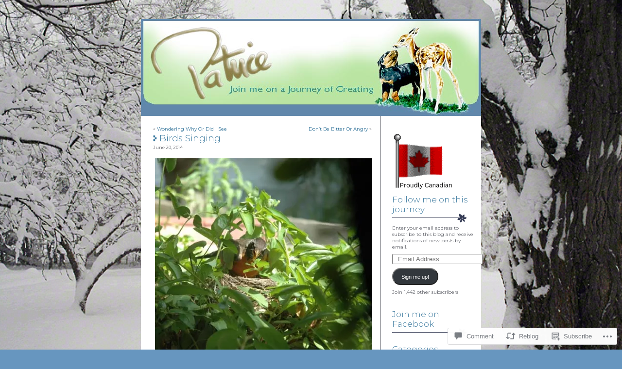

--- FILE ---
content_type: text/html; charset=UTF-8
request_url: https://patriceclarkson.wordpress.com/2014/06/20/birds-singing/
body_size: 26981
content:
<!DOCTYPE html PUBLIC "-//W3C//DTD XHTML 1.0 Transitional//EN" "http://www.w3.org/TR/xhtml1/DTD/xhtml1-transitional.dtd">
<html xmlns="http://www.w3.org/1999/xhtml" lang="en">

<head profile="http://gmpg.org/xfn/11">
	<meta http-equiv="Content-Type" content="text/html; charset=UTF-8" />
	<title>Birds Singing | Patrice’s Art &amp; Poetry Blog</title>
	<link rel="pingback" href="https://patriceclarkson.wordpress.com/xmlrpc.php" />
	<script type="text/javascript">
  WebFontConfig = {"google":{"families":["Montserrat:300:latin,latin-ext","Montserrat:r,i,b,bi:latin,latin-ext"]},"api_url":"https:\/\/fonts-api.wp.com\/css"};
  (function() {
    var wf = document.createElement('script');
    wf.src = '/wp-content/plugins/custom-fonts/js/webfont.js';
    wf.type = 'text/javascript';
    wf.async = 'true';
    var s = document.getElementsByTagName('script')[0];
    s.parentNode.insertBefore(wf, s);
	})();
</script><style id="jetpack-custom-fonts-css">.wf-active body{font-family:"Montserrat",sans-serif}.wf-active h1, .wf-active h2, .wf-active h3{font-family:"Montserrat",sans-serif;font-weight:300;font-style:normal}.wf-active h4{font-family:"Montserrat",sans-serif;font-weight:300;font-style:normal}.wf-active h5{font-family:"Montserrat",sans-serif;font-weight:300;font-style:normal}.wf-active h6{font-family:"Montserrat",sans-serif;font-weight:300;font-style:normal}.wf-active #sidebar h2, .wf-active th{font-family:"Montserrat",sans-serif;font-style:normal;font-weight:300}.wf-active .post h3{font-style:normal;font-weight:300}</style>
<meta name='robots' content='max-image-preview:large' />
<link rel='dns-prefetch' href='//s0.wp.com' />
<link rel='dns-prefetch' href='//widgets.wp.com' />
<link rel='dns-prefetch' href='//wordpress.com' />
<link rel="alternate" type="application/rss+xml" title="Patrice’s Art &amp; Poetry Blog &raquo; Feed" href="https://patriceclarkson.wordpress.com/feed/" />
<link rel="alternate" type="application/rss+xml" title="Patrice’s Art &amp; Poetry Blog &raquo; Comments Feed" href="https://patriceclarkson.wordpress.com/comments/feed/" />
<link rel="alternate" type="application/rss+xml" title="Patrice’s Art &amp; Poetry Blog &raquo; Birds Singing Comments Feed" href="https://patriceclarkson.wordpress.com/2014/06/20/birds-singing/feed/" />
	<script type="text/javascript">
		/* <![CDATA[ */
		function addLoadEvent(func) {
			var oldonload = window.onload;
			if (typeof window.onload != 'function') {
				window.onload = func;
			} else {
				window.onload = function () {
					oldonload();
					func();
				}
			}
		}
		/* ]]> */
	</script>
	<link crossorigin='anonymous' rel='stylesheet' id='all-css-0-1' href='/_static/??/wp-content/mu-plugins/likes/jetpack-likes.css,/wp-content/mu-plugins/infinity/themes/pub/neat.css?m=1743883414j&cssminify=yes' type='text/css' media='all' />
<style id='wp-emoji-styles-inline-css'>

	img.wp-smiley, img.emoji {
		display: inline !important;
		border: none !important;
		box-shadow: none !important;
		height: 1em !important;
		width: 1em !important;
		margin: 0 0.07em !important;
		vertical-align: -0.1em !important;
		background: none !important;
		padding: 0 !important;
	}
/*# sourceURL=wp-emoji-styles-inline-css */
</style>
<link crossorigin='anonymous' rel='stylesheet' id='all-css-2-1' href='/wp-content/plugins/gutenberg-core/v22.2.0/build/styles/block-library/style.css?m=1764855221i&cssminify=yes' type='text/css' media='all' />
<style id='wp-block-library-inline-css'>
.has-text-align-justify {
	text-align:justify;
}
.has-text-align-justify{text-align:justify;}

/*# sourceURL=wp-block-library-inline-css */
</style><style id='wp-block-image-inline-css'>
.wp-block-image>a,.wp-block-image>figure>a{display:inline-block}.wp-block-image img{box-sizing:border-box;height:auto;max-width:100%;vertical-align:bottom}@media not (prefers-reduced-motion){.wp-block-image img.hide{visibility:hidden}.wp-block-image img.show{animation:show-content-image .4s}}.wp-block-image[style*=border-radius] img,.wp-block-image[style*=border-radius]>a{border-radius:inherit}.wp-block-image.has-custom-border img{box-sizing:border-box}.wp-block-image.aligncenter{text-align:center}.wp-block-image.alignfull>a,.wp-block-image.alignwide>a{width:100%}.wp-block-image.alignfull img,.wp-block-image.alignwide img{height:auto;width:100%}.wp-block-image .aligncenter,.wp-block-image .alignleft,.wp-block-image .alignright,.wp-block-image.aligncenter,.wp-block-image.alignleft,.wp-block-image.alignright{display:table}.wp-block-image .aligncenter>figcaption,.wp-block-image .alignleft>figcaption,.wp-block-image .alignright>figcaption,.wp-block-image.aligncenter>figcaption,.wp-block-image.alignleft>figcaption,.wp-block-image.alignright>figcaption{caption-side:bottom;display:table-caption}.wp-block-image .alignleft{float:left;margin:.5em 1em .5em 0}.wp-block-image .alignright{float:right;margin:.5em 0 .5em 1em}.wp-block-image .aligncenter{margin-left:auto;margin-right:auto}.wp-block-image :where(figcaption){margin-bottom:1em;margin-top:.5em}.wp-block-image.is-style-circle-mask img{border-radius:9999px}@supports ((-webkit-mask-image:none) or (mask-image:none)) or (-webkit-mask-image:none){.wp-block-image.is-style-circle-mask img{border-radius:0;-webkit-mask-image:url('data:image/svg+xml;utf8,<svg viewBox="0 0 100 100" xmlns="http://www.w3.org/2000/svg"><circle cx="50" cy="50" r="50"/></svg>');mask-image:url('data:image/svg+xml;utf8,<svg viewBox="0 0 100 100" xmlns="http://www.w3.org/2000/svg"><circle cx="50" cy="50" r="50"/></svg>');mask-mode:alpha;-webkit-mask-position:center;mask-position:center;-webkit-mask-repeat:no-repeat;mask-repeat:no-repeat;-webkit-mask-size:contain;mask-size:contain}}:root :where(.wp-block-image.is-style-rounded img,.wp-block-image .is-style-rounded img){border-radius:9999px}.wp-block-image figure{margin:0}.wp-lightbox-container{display:flex;flex-direction:column;position:relative}.wp-lightbox-container img{cursor:zoom-in}.wp-lightbox-container img:hover+button{opacity:1}.wp-lightbox-container button{align-items:center;backdrop-filter:blur(16px) saturate(180%);background-color:#5a5a5a40;border:none;border-radius:4px;cursor:zoom-in;display:flex;height:20px;justify-content:center;opacity:0;padding:0;position:absolute;right:16px;text-align:center;top:16px;width:20px;z-index:100}@media not (prefers-reduced-motion){.wp-lightbox-container button{transition:opacity .2s ease}}.wp-lightbox-container button:focus-visible{outline:3px auto #5a5a5a40;outline:3px auto -webkit-focus-ring-color;outline-offset:3px}.wp-lightbox-container button:hover{cursor:pointer;opacity:1}.wp-lightbox-container button:focus{opacity:1}.wp-lightbox-container button:focus,.wp-lightbox-container button:hover,.wp-lightbox-container button:not(:hover):not(:active):not(.has-background){background-color:#5a5a5a40;border:none}.wp-lightbox-overlay{box-sizing:border-box;cursor:zoom-out;height:100vh;left:0;overflow:hidden;position:fixed;top:0;visibility:hidden;width:100%;z-index:100000}.wp-lightbox-overlay .close-button{align-items:center;cursor:pointer;display:flex;justify-content:center;min-height:40px;min-width:40px;padding:0;position:absolute;right:calc(env(safe-area-inset-right) + 16px);top:calc(env(safe-area-inset-top) + 16px);z-index:5000000}.wp-lightbox-overlay .close-button:focus,.wp-lightbox-overlay .close-button:hover,.wp-lightbox-overlay .close-button:not(:hover):not(:active):not(.has-background){background:none;border:none}.wp-lightbox-overlay .lightbox-image-container{height:var(--wp--lightbox-container-height);left:50%;overflow:hidden;position:absolute;top:50%;transform:translate(-50%,-50%);transform-origin:top left;width:var(--wp--lightbox-container-width);z-index:9999999999}.wp-lightbox-overlay .wp-block-image{align-items:center;box-sizing:border-box;display:flex;height:100%;justify-content:center;margin:0;position:relative;transform-origin:0 0;width:100%;z-index:3000000}.wp-lightbox-overlay .wp-block-image img{height:var(--wp--lightbox-image-height);min-height:var(--wp--lightbox-image-height);min-width:var(--wp--lightbox-image-width);width:var(--wp--lightbox-image-width)}.wp-lightbox-overlay .wp-block-image figcaption{display:none}.wp-lightbox-overlay button{background:none;border:none}.wp-lightbox-overlay .scrim{background-color:#fff;height:100%;opacity:.9;position:absolute;width:100%;z-index:2000000}.wp-lightbox-overlay.active{visibility:visible}@media not (prefers-reduced-motion){.wp-lightbox-overlay.active{animation:turn-on-visibility .25s both}.wp-lightbox-overlay.active img{animation:turn-on-visibility .35s both}.wp-lightbox-overlay.show-closing-animation:not(.active){animation:turn-off-visibility .35s both}.wp-lightbox-overlay.show-closing-animation:not(.active) img{animation:turn-off-visibility .25s both}.wp-lightbox-overlay.zoom.active{animation:none;opacity:1;visibility:visible}.wp-lightbox-overlay.zoom.active .lightbox-image-container{animation:lightbox-zoom-in .4s}.wp-lightbox-overlay.zoom.active .lightbox-image-container img{animation:none}.wp-lightbox-overlay.zoom.active .scrim{animation:turn-on-visibility .4s forwards}.wp-lightbox-overlay.zoom.show-closing-animation:not(.active){animation:none}.wp-lightbox-overlay.zoom.show-closing-animation:not(.active) .lightbox-image-container{animation:lightbox-zoom-out .4s}.wp-lightbox-overlay.zoom.show-closing-animation:not(.active) .lightbox-image-container img{animation:none}.wp-lightbox-overlay.zoom.show-closing-animation:not(.active) .scrim{animation:turn-off-visibility .4s forwards}}@keyframes show-content-image{0%{visibility:hidden}99%{visibility:hidden}to{visibility:visible}}@keyframes turn-on-visibility{0%{opacity:0}to{opacity:1}}@keyframes turn-off-visibility{0%{opacity:1;visibility:visible}99%{opacity:0;visibility:visible}to{opacity:0;visibility:hidden}}@keyframes lightbox-zoom-in{0%{transform:translate(calc((-100vw + var(--wp--lightbox-scrollbar-width))/2 + var(--wp--lightbox-initial-left-position)),calc(-50vh + var(--wp--lightbox-initial-top-position))) scale(var(--wp--lightbox-scale))}to{transform:translate(-50%,-50%) scale(1)}}@keyframes lightbox-zoom-out{0%{transform:translate(-50%,-50%) scale(1);visibility:visible}99%{visibility:visible}to{transform:translate(calc((-100vw + var(--wp--lightbox-scrollbar-width))/2 + var(--wp--lightbox-initial-left-position)),calc(-50vh + var(--wp--lightbox-initial-top-position))) scale(var(--wp--lightbox-scale));visibility:hidden}}
/*# sourceURL=/wp-content/plugins/gutenberg-core/v22.2.0/build/styles/block-library/image/style.css */
</style>
<style id='global-styles-inline-css'>
:root{--wp--preset--aspect-ratio--square: 1;--wp--preset--aspect-ratio--4-3: 4/3;--wp--preset--aspect-ratio--3-4: 3/4;--wp--preset--aspect-ratio--3-2: 3/2;--wp--preset--aspect-ratio--2-3: 2/3;--wp--preset--aspect-ratio--16-9: 16/9;--wp--preset--aspect-ratio--9-16: 9/16;--wp--preset--color--black: #000000;--wp--preset--color--cyan-bluish-gray: #abb8c3;--wp--preset--color--white: #ffffff;--wp--preset--color--pale-pink: #f78da7;--wp--preset--color--vivid-red: #cf2e2e;--wp--preset--color--luminous-vivid-orange: #ff6900;--wp--preset--color--luminous-vivid-amber: #fcb900;--wp--preset--color--light-green-cyan: #7bdcb5;--wp--preset--color--vivid-green-cyan: #00d084;--wp--preset--color--pale-cyan-blue: #8ed1fc;--wp--preset--color--vivid-cyan-blue: #0693e3;--wp--preset--color--vivid-purple: #9b51e0;--wp--preset--gradient--vivid-cyan-blue-to-vivid-purple: linear-gradient(135deg,rgb(6,147,227) 0%,rgb(155,81,224) 100%);--wp--preset--gradient--light-green-cyan-to-vivid-green-cyan: linear-gradient(135deg,rgb(122,220,180) 0%,rgb(0,208,130) 100%);--wp--preset--gradient--luminous-vivid-amber-to-luminous-vivid-orange: linear-gradient(135deg,rgb(252,185,0) 0%,rgb(255,105,0) 100%);--wp--preset--gradient--luminous-vivid-orange-to-vivid-red: linear-gradient(135deg,rgb(255,105,0) 0%,rgb(207,46,46) 100%);--wp--preset--gradient--very-light-gray-to-cyan-bluish-gray: linear-gradient(135deg,rgb(238,238,238) 0%,rgb(169,184,195) 100%);--wp--preset--gradient--cool-to-warm-spectrum: linear-gradient(135deg,rgb(74,234,220) 0%,rgb(151,120,209) 20%,rgb(207,42,186) 40%,rgb(238,44,130) 60%,rgb(251,105,98) 80%,rgb(254,248,76) 100%);--wp--preset--gradient--blush-light-purple: linear-gradient(135deg,rgb(255,206,236) 0%,rgb(152,150,240) 100%);--wp--preset--gradient--blush-bordeaux: linear-gradient(135deg,rgb(254,205,165) 0%,rgb(254,45,45) 50%,rgb(107,0,62) 100%);--wp--preset--gradient--luminous-dusk: linear-gradient(135deg,rgb(255,203,112) 0%,rgb(199,81,192) 50%,rgb(65,88,208) 100%);--wp--preset--gradient--pale-ocean: linear-gradient(135deg,rgb(255,245,203) 0%,rgb(182,227,212) 50%,rgb(51,167,181) 100%);--wp--preset--gradient--electric-grass: linear-gradient(135deg,rgb(202,248,128) 0%,rgb(113,206,126) 100%);--wp--preset--gradient--midnight: linear-gradient(135deg,rgb(2,3,129) 0%,rgb(40,116,252) 100%);--wp--preset--font-size--small: 13px;--wp--preset--font-size--medium: 20px;--wp--preset--font-size--large: 36px;--wp--preset--font-size--x-large: 42px;--wp--preset--font-family--albert-sans: 'Albert Sans', sans-serif;--wp--preset--font-family--alegreya: Alegreya, serif;--wp--preset--font-family--arvo: Arvo, serif;--wp--preset--font-family--bodoni-moda: 'Bodoni Moda', serif;--wp--preset--font-family--bricolage-grotesque: 'Bricolage Grotesque', sans-serif;--wp--preset--font-family--cabin: Cabin, sans-serif;--wp--preset--font-family--chivo: Chivo, sans-serif;--wp--preset--font-family--commissioner: Commissioner, sans-serif;--wp--preset--font-family--cormorant: Cormorant, serif;--wp--preset--font-family--courier-prime: 'Courier Prime', monospace;--wp--preset--font-family--crimson-pro: 'Crimson Pro', serif;--wp--preset--font-family--dm-mono: 'DM Mono', monospace;--wp--preset--font-family--dm-sans: 'DM Sans', sans-serif;--wp--preset--font-family--dm-serif-display: 'DM Serif Display', serif;--wp--preset--font-family--domine: Domine, serif;--wp--preset--font-family--eb-garamond: 'EB Garamond', serif;--wp--preset--font-family--epilogue: Epilogue, sans-serif;--wp--preset--font-family--fahkwang: Fahkwang, sans-serif;--wp--preset--font-family--figtree: Figtree, sans-serif;--wp--preset--font-family--fira-sans: 'Fira Sans', sans-serif;--wp--preset--font-family--fjalla-one: 'Fjalla One', sans-serif;--wp--preset--font-family--fraunces: Fraunces, serif;--wp--preset--font-family--gabarito: Gabarito, system-ui;--wp--preset--font-family--ibm-plex-mono: 'IBM Plex Mono', monospace;--wp--preset--font-family--ibm-plex-sans: 'IBM Plex Sans', sans-serif;--wp--preset--font-family--ibarra-real-nova: 'Ibarra Real Nova', serif;--wp--preset--font-family--instrument-serif: 'Instrument Serif', serif;--wp--preset--font-family--inter: Inter, sans-serif;--wp--preset--font-family--josefin-sans: 'Josefin Sans', sans-serif;--wp--preset--font-family--jost: Jost, sans-serif;--wp--preset--font-family--libre-baskerville: 'Libre Baskerville', serif;--wp--preset--font-family--libre-franklin: 'Libre Franklin', sans-serif;--wp--preset--font-family--literata: Literata, serif;--wp--preset--font-family--lora: Lora, serif;--wp--preset--font-family--merriweather: Merriweather, serif;--wp--preset--font-family--montserrat: Montserrat, sans-serif;--wp--preset--font-family--newsreader: Newsreader, serif;--wp--preset--font-family--noto-sans-mono: 'Noto Sans Mono', sans-serif;--wp--preset--font-family--nunito: Nunito, sans-serif;--wp--preset--font-family--open-sans: 'Open Sans', sans-serif;--wp--preset--font-family--overpass: Overpass, sans-serif;--wp--preset--font-family--pt-serif: 'PT Serif', serif;--wp--preset--font-family--petrona: Petrona, serif;--wp--preset--font-family--piazzolla: Piazzolla, serif;--wp--preset--font-family--playfair-display: 'Playfair Display', serif;--wp--preset--font-family--plus-jakarta-sans: 'Plus Jakarta Sans', sans-serif;--wp--preset--font-family--poppins: Poppins, sans-serif;--wp--preset--font-family--raleway: Raleway, sans-serif;--wp--preset--font-family--roboto: Roboto, sans-serif;--wp--preset--font-family--roboto-slab: 'Roboto Slab', serif;--wp--preset--font-family--rubik: Rubik, sans-serif;--wp--preset--font-family--rufina: Rufina, serif;--wp--preset--font-family--sora: Sora, sans-serif;--wp--preset--font-family--source-sans-3: 'Source Sans 3', sans-serif;--wp--preset--font-family--source-serif-4: 'Source Serif 4', serif;--wp--preset--font-family--space-mono: 'Space Mono', monospace;--wp--preset--font-family--syne: Syne, sans-serif;--wp--preset--font-family--texturina: Texturina, serif;--wp--preset--font-family--urbanist: Urbanist, sans-serif;--wp--preset--font-family--work-sans: 'Work Sans', sans-serif;--wp--preset--spacing--20: 0.44rem;--wp--preset--spacing--30: 0.67rem;--wp--preset--spacing--40: 1rem;--wp--preset--spacing--50: 1.5rem;--wp--preset--spacing--60: 2.25rem;--wp--preset--spacing--70: 3.38rem;--wp--preset--spacing--80: 5.06rem;--wp--preset--shadow--natural: 6px 6px 9px rgba(0, 0, 0, 0.2);--wp--preset--shadow--deep: 12px 12px 50px rgba(0, 0, 0, 0.4);--wp--preset--shadow--sharp: 6px 6px 0px rgba(0, 0, 0, 0.2);--wp--preset--shadow--outlined: 6px 6px 0px -3px rgb(255, 255, 255), 6px 6px rgb(0, 0, 0);--wp--preset--shadow--crisp: 6px 6px 0px rgb(0, 0, 0);}:where(.is-layout-flex){gap: 0.5em;}:where(.is-layout-grid){gap: 0.5em;}body .is-layout-flex{display: flex;}.is-layout-flex{flex-wrap: wrap;align-items: center;}.is-layout-flex > :is(*, div){margin: 0;}body .is-layout-grid{display: grid;}.is-layout-grid > :is(*, div){margin: 0;}:where(.wp-block-columns.is-layout-flex){gap: 2em;}:where(.wp-block-columns.is-layout-grid){gap: 2em;}:where(.wp-block-post-template.is-layout-flex){gap: 1.25em;}:where(.wp-block-post-template.is-layout-grid){gap: 1.25em;}.has-black-color{color: var(--wp--preset--color--black) !important;}.has-cyan-bluish-gray-color{color: var(--wp--preset--color--cyan-bluish-gray) !important;}.has-white-color{color: var(--wp--preset--color--white) !important;}.has-pale-pink-color{color: var(--wp--preset--color--pale-pink) !important;}.has-vivid-red-color{color: var(--wp--preset--color--vivid-red) !important;}.has-luminous-vivid-orange-color{color: var(--wp--preset--color--luminous-vivid-orange) !important;}.has-luminous-vivid-amber-color{color: var(--wp--preset--color--luminous-vivid-amber) !important;}.has-light-green-cyan-color{color: var(--wp--preset--color--light-green-cyan) !important;}.has-vivid-green-cyan-color{color: var(--wp--preset--color--vivid-green-cyan) !important;}.has-pale-cyan-blue-color{color: var(--wp--preset--color--pale-cyan-blue) !important;}.has-vivid-cyan-blue-color{color: var(--wp--preset--color--vivid-cyan-blue) !important;}.has-vivid-purple-color{color: var(--wp--preset--color--vivid-purple) !important;}.has-black-background-color{background-color: var(--wp--preset--color--black) !important;}.has-cyan-bluish-gray-background-color{background-color: var(--wp--preset--color--cyan-bluish-gray) !important;}.has-white-background-color{background-color: var(--wp--preset--color--white) !important;}.has-pale-pink-background-color{background-color: var(--wp--preset--color--pale-pink) !important;}.has-vivid-red-background-color{background-color: var(--wp--preset--color--vivid-red) !important;}.has-luminous-vivid-orange-background-color{background-color: var(--wp--preset--color--luminous-vivid-orange) !important;}.has-luminous-vivid-amber-background-color{background-color: var(--wp--preset--color--luminous-vivid-amber) !important;}.has-light-green-cyan-background-color{background-color: var(--wp--preset--color--light-green-cyan) !important;}.has-vivid-green-cyan-background-color{background-color: var(--wp--preset--color--vivid-green-cyan) !important;}.has-pale-cyan-blue-background-color{background-color: var(--wp--preset--color--pale-cyan-blue) !important;}.has-vivid-cyan-blue-background-color{background-color: var(--wp--preset--color--vivid-cyan-blue) !important;}.has-vivid-purple-background-color{background-color: var(--wp--preset--color--vivid-purple) !important;}.has-black-border-color{border-color: var(--wp--preset--color--black) !important;}.has-cyan-bluish-gray-border-color{border-color: var(--wp--preset--color--cyan-bluish-gray) !important;}.has-white-border-color{border-color: var(--wp--preset--color--white) !important;}.has-pale-pink-border-color{border-color: var(--wp--preset--color--pale-pink) !important;}.has-vivid-red-border-color{border-color: var(--wp--preset--color--vivid-red) !important;}.has-luminous-vivid-orange-border-color{border-color: var(--wp--preset--color--luminous-vivid-orange) !important;}.has-luminous-vivid-amber-border-color{border-color: var(--wp--preset--color--luminous-vivid-amber) !important;}.has-light-green-cyan-border-color{border-color: var(--wp--preset--color--light-green-cyan) !important;}.has-vivid-green-cyan-border-color{border-color: var(--wp--preset--color--vivid-green-cyan) !important;}.has-pale-cyan-blue-border-color{border-color: var(--wp--preset--color--pale-cyan-blue) !important;}.has-vivid-cyan-blue-border-color{border-color: var(--wp--preset--color--vivid-cyan-blue) !important;}.has-vivid-purple-border-color{border-color: var(--wp--preset--color--vivid-purple) !important;}.has-vivid-cyan-blue-to-vivid-purple-gradient-background{background: var(--wp--preset--gradient--vivid-cyan-blue-to-vivid-purple) !important;}.has-light-green-cyan-to-vivid-green-cyan-gradient-background{background: var(--wp--preset--gradient--light-green-cyan-to-vivid-green-cyan) !important;}.has-luminous-vivid-amber-to-luminous-vivid-orange-gradient-background{background: var(--wp--preset--gradient--luminous-vivid-amber-to-luminous-vivid-orange) !important;}.has-luminous-vivid-orange-to-vivid-red-gradient-background{background: var(--wp--preset--gradient--luminous-vivid-orange-to-vivid-red) !important;}.has-very-light-gray-to-cyan-bluish-gray-gradient-background{background: var(--wp--preset--gradient--very-light-gray-to-cyan-bluish-gray) !important;}.has-cool-to-warm-spectrum-gradient-background{background: var(--wp--preset--gradient--cool-to-warm-spectrum) !important;}.has-blush-light-purple-gradient-background{background: var(--wp--preset--gradient--blush-light-purple) !important;}.has-blush-bordeaux-gradient-background{background: var(--wp--preset--gradient--blush-bordeaux) !important;}.has-luminous-dusk-gradient-background{background: var(--wp--preset--gradient--luminous-dusk) !important;}.has-pale-ocean-gradient-background{background: var(--wp--preset--gradient--pale-ocean) !important;}.has-electric-grass-gradient-background{background: var(--wp--preset--gradient--electric-grass) !important;}.has-midnight-gradient-background{background: var(--wp--preset--gradient--midnight) !important;}.has-small-font-size{font-size: var(--wp--preset--font-size--small) !important;}.has-medium-font-size{font-size: var(--wp--preset--font-size--medium) !important;}.has-large-font-size{font-size: var(--wp--preset--font-size--large) !important;}.has-x-large-font-size{font-size: var(--wp--preset--font-size--x-large) !important;}.has-albert-sans-font-family{font-family: var(--wp--preset--font-family--albert-sans) !important;}.has-alegreya-font-family{font-family: var(--wp--preset--font-family--alegreya) !important;}.has-arvo-font-family{font-family: var(--wp--preset--font-family--arvo) !important;}.has-bodoni-moda-font-family{font-family: var(--wp--preset--font-family--bodoni-moda) !important;}.has-bricolage-grotesque-font-family{font-family: var(--wp--preset--font-family--bricolage-grotesque) !important;}.has-cabin-font-family{font-family: var(--wp--preset--font-family--cabin) !important;}.has-chivo-font-family{font-family: var(--wp--preset--font-family--chivo) !important;}.has-commissioner-font-family{font-family: var(--wp--preset--font-family--commissioner) !important;}.has-cormorant-font-family{font-family: var(--wp--preset--font-family--cormorant) !important;}.has-courier-prime-font-family{font-family: var(--wp--preset--font-family--courier-prime) !important;}.has-crimson-pro-font-family{font-family: var(--wp--preset--font-family--crimson-pro) !important;}.has-dm-mono-font-family{font-family: var(--wp--preset--font-family--dm-mono) !important;}.has-dm-sans-font-family{font-family: var(--wp--preset--font-family--dm-sans) !important;}.has-dm-serif-display-font-family{font-family: var(--wp--preset--font-family--dm-serif-display) !important;}.has-domine-font-family{font-family: var(--wp--preset--font-family--domine) !important;}.has-eb-garamond-font-family{font-family: var(--wp--preset--font-family--eb-garamond) !important;}.has-epilogue-font-family{font-family: var(--wp--preset--font-family--epilogue) !important;}.has-fahkwang-font-family{font-family: var(--wp--preset--font-family--fahkwang) !important;}.has-figtree-font-family{font-family: var(--wp--preset--font-family--figtree) !important;}.has-fira-sans-font-family{font-family: var(--wp--preset--font-family--fira-sans) !important;}.has-fjalla-one-font-family{font-family: var(--wp--preset--font-family--fjalla-one) !important;}.has-fraunces-font-family{font-family: var(--wp--preset--font-family--fraunces) !important;}.has-gabarito-font-family{font-family: var(--wp--preset--font-family--gabarito) !important;}.has-ibm-plex-mono-font-family{font-family: var(--wp--preset--font-family--ibm-plex-mono) !important;}.has-ibm-plex-sans-font-family{font-family: var(--wp--preset--font-family--ibm-plex-sans) !important;}.has-ibarra-real-nova-font-family{font-family: var(--wp--preset--font-family--ibarra-real-nova) !important;}.has-instrument-serif-font-family{font-family: var(--wp--preset--font-family--instrument-serif) !important;}.has-inter-font-family{font-family: var(--wp--preset--font-family--inter) !important;}.has-josefin-sans-font-family{font-family: var(--wp--preset--font-family--josefin-sans) !important;}.has-jost-font-family{font-family: var(--wp--preset--font-family--jost) !important;}.has-libre-baskerville-font-family{font-family: var(--wp--preset--font-family--libre-baskerville) !important;}.has-libre-franklin-font-family{font-family: var(--wp--preset--font-family--libre-franklin) !important;}.has-literata-font-family{font-family: var(--wp--preset--font-family--literata) !important;}.has-lora-font-family{font-family: var(--wp--preset--font-family--lora) !important;}.has-merriweather-font-family{font-family: var(--wp--preset--font-family--merriweather) !important;}.has-montserrat-font-family{font-family: var(--wp--preset--font-family--montserrat) !important;}.has-newsreader-font-family{font-family: var(--wp--preset--font-family--newsreader) !important;}.has-noto-sans-mono-font-family{font-family: var(--wp--preset--font-family--noto-sans-mono) !important;}.has-nunito-font-family{font-family: var(--wp--preset--font-family--nunito) !important;}.has-open-sans-font-family{font-family: var(--wp--preset--font-family--open-sans) !important;}.has-overpass-font-family{font-family: var(--wp--preset--font-family--overpass) !important;}.has-pt-serif-font-family{font-family: var(--wp--preset--font-family--pt-serif) !important;}.has-petrona-font-family{font-family: var(--wp--preset--font-family--petrona) !important;}.has-piazzolla-font-family{font-family: var(--wp--preset--font-family--piazzolla) !important;}.has-playfair-display-font-family{font-family: var(--wp--preset--font-family--playfair-display) !important;}.has-plus-jakarta-sans-font-family{font-family: var(--wp--preset--font-family--plus-jakarta-sans) !important;}.has-poppins-font-family{font-family: var(--wp--preset--font-family--poppins) !important;}.has-raleway-font-family{font-family: var(--wp--preset--font-family--raleway) !important;}.has-roboto-font-family{font-family: var(--wp--preset--font-family--roboto) !important;}.has-roboto-slab-font-family{font-family: var(--wp--preset--font-family--roboto-slab) !important;}.has-rubik-font-family{font-family: var(--wp--preset--font-family--rubik) !important;}.has-rufina-font-family{font-family: var(--wp--preset--font-family--rufina) !important;}.has-sora-font-family{font-family: var(--wp--preset--font-family--sora) !important;}.has-source-sans-3-font-family{font-family: var(--wp--preset--font-family--source-sans-3) !important;}.has-source-serif-4-font-family{font-family: var(--wp--preset--font-family--source-serif-4) !important;}.has-space-mono-font-family{font-family: var(--wp--preset--font-family--space-mono) !important;}.has-syne-font-family{font-family: var(--wp--preset--font-family--syne) !important;}.has-texturina-font-family{font-family: var(--wp--preset--font-family--texturina) !important;}.has-urbanist-font-family{font-family: var(--wp--preset--font-family--urbanist) !important;}.has-work-sans-font-family{font-family: var(--wp--preset--font-family--work-sans) !important;}
/*# sourceURL=global-styles-inline-css */
</style>

<style id='classic-theme-styles-inline-css'>
/*! This file is auto-generated */
.wp-block-button__link{color:#fff;background-color:#32373c;border-radius:9999px;box-shadow:none;text-decoration:none;padding:calc(.667em + 2px) calc(1.333em + 2px);font-size:1.125em}.wp-block-file__button{background:#32373c;color:#fff;text-decoration:none}
/*# sourceURL=/wp-includes/css/classic-themes.min.css */
</style>
<link crossorigin='anonymous' rel='stylesheet' id='all-css-4-1' href='/_static/??-eJx9j9sOwjAIhl/ISjTzdGF8FNMD0c7RNYVuPr4sy27U7IbADx8/wJiN75NgEqBqclcfMTH4vqDqlK2AThCGaLFD0rGtZ97Af2yM4YGiOC+5EXyvI1ltjHO5ILPRSLGSkad68RrXomTrX0alecXcAK5p6d0HTKEvYKv0ZEWi/6GAiwdXYxdgwOLUWcXpS/6up1tudN2djud9c2maQ/sBK5V29A==&cssminify=yes' type='text/css' media='all' />
<link rel='stylesheet' id='verbum-gutenberg-css-css' href='https://widgets.wp.com/verbum-block-editor/block-editor.css?ver=1738686361' media='all' />
<link crossorigin='anonymous' rel='stylesheet' id='all-css-6-1' href='/_static/??/wp-content/mu-plugins/comment-likes/css/comment-likes.css,/i/noticons/noticons.css,/wp-content/themes/pub/neat/style.css?m=1741693338j&cssminify=yes' type='text/css' media='all' />
<style id='jetpack_facebook_likebox-inline-css'>
.widget_facebook_likebox {
	overflow: hidden;
}

/*# sourceURL=/wp-content/mu-plugins/jetpack-plugin/sun/modules/widgets/facebook-likebox/style.css */
</style>
<link crossorigin='anonymous' rel='stylesheet' id='all-css-8-1' href='/_static/??-eJzTLy/QTc7PK0nNK9HPLdUtyClNz8wr1i9KTcrJTwcy0/WTi5G5ekCujj52Temp+bo5+cmJJZn5eSgc3bScxMwikFb7XFtDE1NLExMLc0OTLACohS2q&cssminify=yes' type='text/css' media='all' />
<link crossorigin='anonymous' rel='stylesheet' id='print-css-9-1' href='/wp-content/mu-plugins/global-print/global-print.css?m=1465851035i&cssminify=yes' type='text/css' media='print' />
<style id='jetpack-global-styles-frontend-style-inline-css'>
:root { --font-headings: unset; --font-base: unset; --font-headings-default: -apple-system,BlinkMacSystemFont,"Segoe UI",Roboto,Oxygen-Sans,Ubuntu,Cantarell,"Helvetica Neue",sans-serif; --font-base-default: -apple-system,BlinkMacSystemFont,"Segoe UI",Roboto,Oxygen-Sans,Ubuntu,Cantarell,"Helvetica Neue",sans-serif;}
/*# sourceURL=jetpack-global-styles-frontend-style-inline-css */
</style>
<link crossorigin='anonymous' rel='stylesheet' id='all-css-12-1' href='/_static/??-eJyNjcsKAjEMRX/IGtQZBxfip0hMS9sxTYppGfx7H7gRN+7ugcs5sFRHKi1Ig9Jd5R6zGMyhVaTrh8G6QFHfORhYwlvw6P39PbPENZmt4G/ROQuBKWVkxxrVvuBH1lIoz2waILJekF+HUzlupnG3nQ77YZwfuRJIaQ==&cssminify=yes' type='text/css' media='all' />
<script type="text/javascript" id="wpcom-actionbar-placeholder-js-extra">
/* <![CDATA[ */
var actionbardata = {"siteID":"13041514","postID":"10803","siteURL":"https://patriceclarkson.wordpress.com","xhrURL":"https://patriceclarkson.wordpress.com/wp-admin/admin-ajax.php","nonce":"2b992cfbfc","isLoggedIn":"","statusMessage":"","subsEmailDefault":"instantly","proxyScriptUrl":"https://s0.wp.com/wp-content/js/wpcom-proxy-request.js?m=1513050504i&amp;ver=20211021","shortlink":"https://wp.me/pSIH0-2Of","i18n":{"followedText":"New posts from this site will now appear in your \u003Ca href=\"https://wordpress.com/reader\"\u003EReader\u003C/a\u003E","foldBar":"Collapse this bar","unfoldBar":"Expand this bar","shortLinkCopied":"Shortlink copied to clipboard."}};
//# sourceURL=wpcom-actionbar-placeholder-js-extra
/* ]]> */
</script>
<script type="text/javascript" id="jetpack-mu-wpcom-settings-js-before">
/* <![CDATA[ */
var JETPACK_MU_WPCOM_SETTINGS = {"assetsUrl":"https://s0.wp.com/wp-content/mu-plugins/jetpack-mu-wpcom-plugin/sun/jetpack_vendor/automattic/jetpack-mu-wpcom/src/build/"};
//# sourceURL=jetpack-mu-wpcom-settings-js-before
/* ]]> */
</script>
<script crossorigin='anonymous' type='text/javascript'  src='/wp-content/js/rlt-proxy.js?m=1720530689i'></script>
<script type="text/javascript" id="rlt-proxy-js-after">
/* <![CDATA[ */
	rltInitialize( {"token":null,"iframeOrigins":["https:\/\/widgets.wp.com"]} );
//# sourceURL=rlt-proxy-js-after
/* ]]> */
</script>
<link rel="EditURI" type="application/rsd+xml" title="RSD" href="https://patriceclarkson.wordpress.com/xmlrpc.php?rsd" />
<meta name="generator" content="WordPress.com" />
<link rel="canonical" href="https://patriceclarkson.wordpress.com/2014/06/20/birds-singing/" />
<link rel='shortlink' href='https://wp.me/pSIH0-2Of' />
<link rel="alternate" type="application/json+oembed" href="https://public-api.wordpress.com/oembed/?format=json&amp;url=https%3A%2F%2Fpatriceclarkson.wordpress.com%2F2014%2F06%2F20%2Fbirds-singing%2F&amp;for=wpcom-auto-discovery" /><link rel="alternate" type="application/xml+oembed" href="https://public-api.wordpress.com/oembed/?format=xml&amp;url=https%3A%2F%2Fpatriceclarkson.wordpress.com%2F2014%2F06%2F20%2Fbirds-singing%2F&amp;for=wpcom-auto-discovery" />
<!-- Jetpack Open Graph Tags -->
<meta property="og:type" content="article" />
<meta property="og:title" content="Birds Singing" />
<meta property="og:url" content="https://patriceclarkson.wordpress.com/2014/06/20/birds-singing/" />
<meta property="og:description" content="Birds singing in a far tree Silent sun&#8217;s rays breaking thru hovering Bee doesn&#8217;t know you or me. Tree leans to the sun as squirrels Scurry, gathering keys Unlocking nothing for chipmunk…" />
<meta property="article:published_time" content="2014-06-20T15:01:57+00:00" />
<meta property="article:modified_time" content="2014-06-20T15:01:57+00:00" />
<meta property="og:site_name" content="Patrice’s Art &amp; Poetry Blog" />
<meta property="og:image" content="https://patriceclarkson.wordpress.com/wp-content/uploads/2012/06/robinsnest_10.jpg" />
<meta property="og:image:secure_url" content="https://patriceclarkson.wordpress.com/wp-content/uploads/2012/06/robinsnest_10.jpg" />
<meta property="og:image:width" content="450" />
<meta property="og:image:height" content="436" />
<meta property="og:image:alt" content="Robin Mother ~ Photo by Patrice" />
<meta property="og:locale" content="en_US" />
<meta property="fb:app_id" content="249643311490" />
<meta property="article:publisher" content="https://www.facebook.com/WordPresscom" />
<meta name="twitter:creator" content="@PatricesArt" />
<meta name="twitter:site" content="@PatricesArt" />
<meta name="twitter:text:title" content="Birds Singing" />
<meta name="twitter:image" content="https://patriceclarkson.wordpress.com/wp-content/uploads/2012/06/robinsnest_10.jpg?w=640" />
<meta name="twitter:image:alt" content="Robin Mother ~ Photo by Patrice" />
<meta name="twitter:card" content="summary_large_image" />

<!-- End Jetpack Open Graph Tags -->
<link rel='openid.server' href='https://patriceclarkson.wordpress.com/?openidserver=1' />
<link rel='openid.delegate' href='https://patriceclarkson.wordpress.com/' />
<link rel="search" type="application/opensearchdescription+xml" href="https://patriceclarkson.wordpress.com/osd.xml" title="Patrice’s Art &#38; Poetry Blog" />
<link rel="search" type="application/opensearchdescription+xml" href="https://s1.wp.com/opensearch.xml" title="WordPress.com" />
<meta name="theme-color" content="#6796bf" />
		<style id="wpcom-hotfix-masterbar-style">
			@media screen and (min-width: 783px) {
				#wpadminbar .quicklinks li#wp-admin-bar-my-account.with-avatar > a img {
					margin-top: 5px;
				}
			}
		</style>
		<style type="text/css">.recentcomments a{display:inline !important;padding:0 !important;margin:0 !important;}</style>		<style type="text/css">
			.recentcomments a {
				display: inline !important;
				padding: 0 !important;
				margin: 0 !important;
			}

			table.recentcommentsavatartop img.avatar, table.recentcommentsavatarend img.avatar {
				border: 0px;
				margin: 0;
			}

			table.recentcommentsavatartop a, table.recentcommentsavatarend a {
				border: 0px !important;
				background-color: transparent !important;
			}

			td.recentcommentsavatarend, td.recentcommentsavatartop {
				padding: 0px 0px 1px 0px;
				margin: 0px;
			}

			td.recentcommentstextend {
				border: none !important;
				padding: 0px 0px 2px 10px;
			}

			.rtl td.recentcommentstextend {
				padding: 0px 10px 2px 0px;
			}

			td.recentcommentstexttop {
				border: none;
				padding: 0px 0px 0px 10px;
			}

			.rtl td.recentcommentstexttop {
				padding: 0px 10px 0px 0px;
			}
		</style>
		<meta name="description" content="Birds singing in a far tree Silent sun&#039;s rays breaking thru hovering Bee doesn&#039;t know you or me. Tree leans to the sun as squirrels Scurry, gathering keys Unlocking nothing for chipmunks scold Cussing unknown foe hiding Waiting for them to go. Spring day starts lasting Into summer sun Join the crowd travel With them&hellip;" />
<style type="text/css">
#header {
	font-family: 'Lucida Grande', Verdana, Arial, Sans-Serif;
	text-align: left;
	background: url(https://patriceclarkson.wordpress.com/wp-content/uploads/2010/11/patrice_blog_header.jpg);
 	width: 700px;
 	height: 200px;
	margin: 0px;
}
#header * {
	display: none;
}
</style>
<style type="text/css" id="custom-background-css">
body.custom-background { background-color: #6796bf; background-image: url("https://patriceclarkson.wordpress.com/wp-content/uploads/2016/03/snowstorm.jpg"); background-position: center top; background-size: cover; background-repeat: no-repeat; background-attachment: fixed; }
</style>
	<link rel="icon" href="https://patriceclarkson.wordpress.com/wp-content/uploads/2020/07/cropped-rottipup_fawn.jpg?w=32" sizes="32x32" />
<link rel="icon" href="https://patriceclarkson.wordpress.com/wp-content/uploads/2020/07/cropped-rottipup_fawn.jpg?w=192" sizes="192x192" />
<link rel="apple-touch-icon" href="https://patriceclarkson.wordpress.com/wp-content/uploads/2020/07/cropped-rottipup_fawn.jpg?w=180" />
<meta name="msapplication-TileImage" content="https://patriceclarkson.wordpress.com/wp-content/uploads/2020/07/cropped-rottipup_fawn.jpg?w=270" />
<link crossorigin='anonymous' rel='stylesheet' id='all-css-0-3' href='/_static/??-eJyVjssKwkAMRX/INowP1IX4KdKmg6SdScJkQn+/FR/gTpfncjhcmLVB4Rq5QvZGk9+JDcZYtcPpxWDOcCNG6JPgZGAzaSwtmm3g50CWwVM0wK6IW0wf5z382XseckrDir1hIa0kq/tFbSZ+hK/5Eo6H3fkU9mE7Lr2lXSA=&cssminify=yes' type='text/css' media='all' />
</head>
<body class="wp-singular post-template-default single single-post postid-10803 single-format-standard custom-background wp-theme-pubneat customizer-styles-applied jetpack-reblog-enabled">
<br /><br /><br />
<div id="page">

<div id="header" onclick="location.href='https://patriceclarkson.wordpress.com';" style="cursor: pointer;">
    <h1><a href="https://patriceclarkson.wordpress.com/">Patrice’s Art &amp; Poetry Blog</a></h1>
    <div class="description">Join Me on a Journey of Creating</div>
</div>

	<div id="content">

  
		<div class="navigation">
			<div class="alignleft">&laquo; <a href="https://patriceclarkson.wordpress.com/2014/06/19/wondering-why-or-did-i-see/">Wondering Why Or Did I&nbsp;See</a></div>
			<div class="alignright"> <a href="https://patriceclarkson.wordpress.com/2014/06/23/dont-be-bitter-or-angry/">Don&#8217;t Be Bitter Or&nbsp;Angry</a> &raquo;</div>
		</div>

		<div class="post-10803 post type-post status-publish format-standard hentry category-my-musings category-poetry tag-birds-sing tag-birds-singing tag-breaking-thru tag-chipmunks tag-crowd tag-cussing tag-evening tag-foe tag-hiding tag-hovering tag-nature-photography tag-patrice tag-patrice-clarkson tag-photo-by-patrice tag-scold tag-silent-suns-rays tag-spring-day tag-squirrels tag-summer-sun tag-suns-rays tag-tree-leans tag-unlocking">
			<img src="https://s0.wp.com/wp-content/themes/pub/neat/images/h1.gif?m=1158640643i" class="lefth2img" alt="h1" /><h2 id="post-10803">Birds Singing</h2>
            <small>June 20, 2014 <!-- by Patrice --></small>

			<div class="entrytext">
				<p><a href="https://patriceclarkson.wordpress.com/wp-content/uploads/2012/06/robinsnest_10.jpg"><img data-attachment-id="4148" data-permalink="https://patriceclarkson.wordpress.com/2012/06/08/life-begins-fresh-and-new/robinsnest_10/" data-orig-file="https://patriceclarkson.wordpress.com/wp-content/uploads/2012/06/robinsnest_10.jpg" data-orig-size="476,462" data-comments-opened="1" data-image-meta="{&quot;aperture&quot;:&quot;5&quot;,&quot;credit&quot;:&quot;Patrice Clarkson&quot;,&quot;camera&quot;:&quot;NIKON D70s&quot;,&quot;caption&quot;:&quot;&quot;,&quot;created_timestamp&quot;:&quot;1338220084&quot;,&quot;copyright&quot;:&quot;Patrice Clarkson&quot;,&quot;focal_length&quot;:&quot;70&quot;,&quot;iso&quot;:&quot;200&quot;,&quot;shutter_speed&quot;:&quot;0.01&quot;,&quot;title&quot;:&quot;&quot;}" data-image-title="Robin Mother ~ Photo by Patrice" data-image-description="" data-image-caption="" data-medium-file="https://patriceclarkson.wordpress.com/wp-content/uploads/2012/06/robinsnest_10.jpg?w=300" data-large-file="https://patriceclarkson.wordpress.com/wp-content/uploads/2012/06/robinsnest_10.jpg?w=450" class="alignleft wp-image-4148 size-large" title="Robin Mother ~ Photo by Patrice" src="https://patriceclarkson.wordpress.com/wp-content/uploads/2012/06/robinsnest_10.jpg?w=450&#038;h=436" alt="Robin Mother ~ Photo by Patrice" width="450" height="436" srcset="https://patriceclarkson.wordpress.com/wp-content/uploads/2012/06/robinsnest_10.jpg?w=450 450w, https://patriceclarkson.wordpress.com/wp-content/uploads/2012/06/robinsnest_10.jpg?w=150 150w, https://patriceclarkson.wordpress.com/wp-content/uploads/2012/06/robinsnest_10.jpg?w=300 300w, https://patriceclarkson.wordpress.com/wp-content/uploads/2012/06/robinsnest_10.jpg 476w" sizes="(max-width: 450px) 100vw, 450px" /></a></p>
<p style="padding-left:60px;">Birds singing in a far tree<br />
Silent sun&#8217;s rays breaking thru hovering<br />
Bee doesn&#8217;t know you or me.</p>
<p style="padding-left:60px;">Tree leans to the sun as squirrels<br />
Scurry, gathering keys<br />
Unlocking nothing for chipmunks scold<br />
Cussing unknown foe hiding<br />
Waiting for them to go.</p>
<p style="padding-left:60px;">Spring day starts lasting<br />
Into summer sun<br />
Join the crowd travel<br />
With them til evening comes.<br />
<em>~ Patrice</em></p>
<p style="padding-left:60px;">© Patrice Clarkson &#8211; 2014</p>
<div id="jp-post-flair" class="sharedaddy sd-like-enabled sd-sharing-enabled"><div class="sharedaddy sd-sharing-enabled"><div class="robots-nocontent sd-block sd-social sd-social-official sd-sharing"><h3 class="sd-title">Share this:</h3><div class="sd-content"><ul><li class="share-email"><a rel="nofollow noopener noreferrer"
				data-shared="sharing-email-10803"
				class="share-email sd-button"
				href="mailto:?subject=%5BShared%20Post%5D%20Birds%20Singing&#038;body=https%3A%2F%2Fpatriceclarkson.wordpress.com%2F2014%2F06%2F20%2Fbirds-singing%2F&#038;share=email"
				target="_blank"
				aria-labelledby="sharing-email-10803"
				data-email-share-error-title="Do you have email set up?" data-email-share-error-text="If you&#039;re having problems sharing via email, you might not have email set up for your browser. You may need to create a new email yourself." data-email-share-nonce="4066c21df5" data-email-share-track-url="https://patriceclarkson.wordpress.com/2014/06/20/birds-singing/?share=email">
				<span id="sharing-email-10803" hidden>Email a link to a friend (Opens in new window)</span>
				<span>Email</span>
			</a></li><li class="share-print"><a rel="nofollow noopener noreferrer"
				data-shared="sharing-print-10803"
				class="share-print sd-button"
				href="https://patriceclarkson.wordpress.com/2014/06/20/birds-singing/#print?share=print"
				target="_blank"
				aria-labelledby="sharing-print-10803"
				>
				<span id="sharing-print-10803" hidden>Print (Opens in new window)</span>
				<span>Print</span>
			</a></li><li class="share-facebook"><div class="fb-share-button" data-href="https://patriceclarkson.wordpress.com/2014/06/20/birds-singing/" data-layout="button_count"></div></li><li class="share-pinterest"><div class="pinterest_button"><a href="https://www.pinterest.com/pin/create/button/?url=https%3A%2F%2Fpatriceclarkson.wordpress.com%2F2014%2F06%2F20%2Fbirds-singing%2F&#038;media=http%3A%2F%2Fpatriceclarkson.files.wordpress.com%2F2012%2F06%2Frobinsnest_10.jpg%3Fw%3D450&#038;description=Birds%20Singing" data-pin-do="buttonPin" data-pin-config="beside"><img src="//assets.pinterest.com/images/pidgets/pinit_fg_en_rect_gray_20.png" /></a></div></li><li class="share-linkedin"><div class="linkedin_button"><script type="in/share" data-url="https://patriceclarkson.wordpress.com/2014/06/20/birds-singing/" data-counter="right"></script></div></li><li class="share-jetpack-whatsapp"><a rel="nofollow noopener noreferrer"
				data-shared="sharing-whatsapp-10803"
				class="share-jetpack-whatsapp sd-button"
				href="https://patriceclarkson.wordpress.com/2014/06/20/birds-singing/?share=jetpack-whatsapp"
				target="_blank"
				aria-labelledby="sharing-whatsapp-10803"
				>
				<span id="sharing-whatsapp-10803" hidden>Share on WhatsApp (Opens in new window)</span>
				<span>WhatsApp</span>
			</a></li><li><a href="#" class="sharing-anchor sd-button share-more"><span>More</span></a></li><li class="share-end"></li></ul><div class="sharing-hidden"><div class="inner" style="display: none;width:150px;"><ul style="background-image:none;"><li class="share-reddit"><a rel="nofollow noopener noreferrer"
				data-shared="sharing-reddit-10803"
				class="share-reddit sd-button"
				href="https://patriceclarkson.wordpress.com/2014/06/20/birds-singing/?share=reddit"
				target="_blank"
				aria-labelledby="sharing-reddit-10803"
				>
				<span id="sharing-reddit-10803" hidden>Share on Reddit (Opens in new window)</span>
				<span>Reddit</span>
			</a></li><li class="share-end"></li></ul></div></div></div></div></div><div class='sharedaddy sd-block sd-like jetpack-likes-widget-wrapper jetpack-likes-widget-unloaded' id='like-post-wrapper-13041514-10803-6971415816ae6' data-src='//widgets.wp.com/likes/index.html?ver=20260121#blog_id=13041514&amp;post_id=10803&amp;origin=patriceclarkson.wordpress.com&amp;obj_id=13041514-10803-6971415816ae6' data-name='like-post-frame-13041514-10803-6971415816ae6' data-title='Like or Reblog'><div class='likes-widget-placeholder post-likes-widget-placeholder' style='height: 55px;'><span class='button'><span>Like</span></span> <span class='loading'>Loading...</span></div><span class='sd-text-color'></span><a class='sd-link-color'></a></div></div>
							</div>
			<p class="postmetadata">Posted in <a href="https://patriceclarkson.wordpress.com/category/my-musings/" rel="category tag">My Musings</a>, <a href="https://patriceclarkson.wordpress.com/category/poetry/" rel="category tag">Poetry</a> <strong>|</strong> Tagged <a href="https://patriceclarkson.wordpress.com/tag/birds-sing/" rel="tag">birds sing</a>, <a href="https://patriceclarkson.wordpress.com/tag/birds-singing/" rel="tag">Birds singing</a>, <a href="https://patriceclarkson.wordpress.com/tag/breaking-thru/" rel="tag">breaking thru</a>, <a href="https://patriceclarkson.wordpress.com/tag/chipmunks/" rel="tag">chipmunks</a>, <a href="https://patriceclarkson.wordpress.com/tag/crowd/" rel="tag">crowd</a>, <a href="https://patriceclarkson.wordpress.com/tag/cussing/" rel="tag">cussing</a>, <a href="https://patriceclarkson.wordpress.com/tag/evening/" rel="tag">evening</a>, <a href="https://patriceclarkson.wordpress.com/tag/foe/" rel="tag">foe</a>, <a href="https://patriceclarkson.wordpress.com/tag/hiding/" rel="tag">hiding</a>, <a href="https://patriceclarkson.wordpress.com/tag/hovering/" rel="tag">hovering</a>, <a href="https://patriceclarkson.wordpress.com/tag/nature-photography/" rel="tag">nature photography</a>, <a href="https://patriceclarkson.wordpress.com/tag/patrice/" rel="tag">Patrice</a>, <a href="https://patriceclarkson.wordpress.com/tag/patrice-clarkson/" rel="tag">Patrice Clarkson</a>, <a href="https://patriceclarkson.wordpress.com/tag/photo-by-patrice/" rel="tag">photo by Patrice</a>, <a href="https://patriceclarkson.wordpress.com/tag/scold/" rel="tag">scold</a>, <a href="https://patriceclarkson.wordpress.com/tag/silent-suns-rays/" rel="tag">Silent sun's rays</a>, <a href="https://patriceclarkson.wordpress.com/tag/spring-day/" rel="tag">spring day</a>, <a href="https://patriceclarkson.wordpress.com/tag/squirrels/" rel="tag">squirrels</a>, <a href="https://patriceclarkson.wordpress.com/tag/summer-sun/" rel="tag">summer sun</a>, <a href="https://patriceclarkson.wordpress.com/tag/suns-rays/" rel="tag">sun's rays</a>, <a href="https://patriceclarkson.wordpress.com/tag/tree-leans/" rel="tag">tree leans</a>, <a href="https://patriceclarkson.wordpress.com/tag/unlocking/" rel="tag">unlocking</a> <strong>|</strong> </p>
		</div>

	


	<div id="respond" class="comment-respond">
		<h3 id="reply-title" class="comment-reply-title">Leave a comment <small><a rel="nofollow" id="cancel-comment-reply-link" href="/2014/06/20/birds-singing/#respond" style="display:none;">Cancel reply</a></small></h3><form action="https://patriceclarkson.wordpress.com/wp-comments-post.php" method="post" id="commentform" class="comment-form">


<div class="comment-form__verbum transparent"></div><div class="verbum-form-meta"><input type='hidden' name='comment_post_ID' value='10803' id='comment_post_ID' />
<input type='hidden' name='comment_parent' id='comment_parent' value='0' />

			<input type="hidden" name="highlander_comment_nonce" id="highlander_comment_nonce" value="57483e5e01" />
			<input type="hidden" name="verbum_show_subscription_modal" value="" /></div><p style="display: none;"><input type="hidden" id="akismet_comment_nonce" name="akismet_comment_nonce" value="432affa08a" /></p><p style="display: none !important;" class="akismet-fields-container" data-prefix="ak_"><label>&#916;<textarea name="ak_hp_textarea" cols="45" rows="8" maxlength="100"></textarea></label><input type="hidden" id="ak_js_1" name="ak_js" value="134"/><script type="text/javascript">
/* <![CDATA[ */
document.getElementById( "ak_js_1" ).setAttribute( "value", ( new Date() ).getTime() );
/* ]]> */
</script>
</p></form>	</div><!-- #respond -->
	<p class="akismet_comment_form_privacy_notice">This site uses Akismet to reduce spam. <a href="https://akismet.com/privacy/" target="_blank" rel="nofollow noopener">Learn how your comment data is processed.</a></p>

	
	</div>

	<div id="sidebar">
		<ul>
			<li>
						</li>
<li id="block-4" class="widget widget_block widget_media_image"><div class="wp-block-image">
<figure class="alignleft size-large is-resized"><a href="https://patriceclarkson.wordpress.com/wp-content/uploads/2025/02/proudlycanadian-2.gif"><img loading="lazy" width="450" height="450" src="https://patriceclarkson.wordpress.com/wp-content/uploads/2025/02/proudlycanadian-2.gif?w=450" alt="Proudly Canadian" class="wp-image-31137" style="width:127px;height:auto" srcset="https://patriceclarkson.wordpress.com/wp-content/uploads/2025/02/proudlycanadian-2.gif?w=450 450w, https://patriceclarkson.wordpress.com/wp-content/uploads/2025/02/proudlycanadian-2.gif?w=150 150w, https://patriceclarkson.wordpress.com/wp-content/uploads/2025/02/proudlycanadian-2.gif?w=300 300w, https://patriceclarkson.wordpress.com/wp-content/uploads/2025/02/proudlycanadian-2.gif 500w" sizes="(max-width: 450px) 100vw, 450px" /></a></figure>
</div></li>
<li id="blog_subscription-4" class="widget widget_blog_subscription jetpack_subscription_widget"><h2 class="widgettitle"><label for="subscribe-field">Follow me on this journey</label></h2>


			<div class="wp-block-jetpack-subscriptions__container">
			<form
				action="https://subscribe.wordpress.com"
				method="post"
				accept-charset="utf-8"
				data-blog="13041514"
				data-post_access_level="everybody"
				id="subscribe-blog"
			>
				<p>Enter your email address to subscribe to this blog and receive notifications of new posts by email.</p>
				<p id="subscribe-email">
					<label
						id="subscribe-field-label"
						for="subscribe-field"
						class="screen-reader-text"
					>
						Email Address:					</label>

					<input
							type="email"
							name="email"
							autocomplete="email"
							
							style="width: 95%; padding: 1px 10px"
							placeholder="Email Address"
							value=""
							id="subscribe-field"
							required
						/>				</p>

				<p id="subscribe-submit"
									>
					<input type="hidden" name="action" value="subscribe"/>
					<input type="hidden" name="blog_id" value="13041514"/>
					<input type="hidden" name="source" value="https://patriceclarkson.wordpress.com/2014/06/20/birds-singing/"/>
					<input type="hidden" name="sub-type" value="widget"/>
					<input type="hidden" name="redirect_fragment" value="subscribe-blog"/>
					<input type="hidden" id="_wpnonce" name="_wpnonce" value="02226fd01e" />					<button type="submit"
													class="wp-block-button__link"
																	>
						Sign me up!					</button>
				</p>
			</form>
							<div class="wp-block-jetpack-subscriptions__subscount">
					Join 1,442 other subscribers				</div>
						</div>
			
</li>
<li id="facebook-likebox-3" class="widget widget_facebook_likebox"><h2 class="widgettitle"><a href="https://www.facebook.com/PatriceClarksonArt/">Join me on Facebook</a></h2>
		<div id="fb-root"></div>
		<div class="fb-page" data-href="https://www.facebook.com/PatriceClarksonArt/" data-width="300"  data-height="130" data-hide-cover="true" data-show-facepile="false" data-tabs="false" data-hide-cta="false" data-small-header="false">
		<div class="fb-xfbml-parse-ignore"><blockquote cite="https://www.facebook.com/PatriceClarksonArt/"><a href="https://www.facebook.com/PatriceClarksonArt/">Join me on Facebook</a></blockquote></div>
		</div>
		</li>
<li id="categories-2" class="widget widget_categories"><h2 class="widgettitle">Categories</h2>

			<ul>
					<li class="cat-item cat-item-765994287"><a href="https://patriceclarkson.wordpress.com/category/2024-art-affirmation-calendar/">2024 Art &amp; Affirmation Calendar</a>
</li>
	<li class="cat-item cat-item-108611"><a href="https://patriceclarkson.wordpress.com/category/affirmations/">Affirmations</a>
</li>
	<li class="cat-item cat-item-783685427"><a href="https://patriceclarkson.wordpress.com/category/art-affirmation-creations/">Art &amp; Affirmation Creations</a>
</li>
	<li class="cat-item cat-item-222442"><a href="https://patriceclarkson.wordpress.com/category/creating-art/">Creating Art</a>
</li>
	<li class="cat-item cat-item-293954532"><a href="https://patriceclarkson.wordpress.com/category/look-back-friday/">Look Back Friday</a>
</li>
	<li class="cat-item cat-item-35207195"><a href="https://patriceclarkson.wordpress.com/category/meet-patrice/">Meet Patrice</a>
</li>
	<li class="cat-item cat-item-10773"><a href="https://patriceclarkson.wordpress.com/category/my-musings/">My Musings</a>
</li>
	<li class="cat-item cat-item-422"><a href="https://patriceclarkson.wordpress.com/category/poetry/">Poetry</a>
</li>
	<li class="cat-item cat-item-748770257"><a href="https://patriceclarkson.wordpress.com/category/run-to-restore-nature/">Run to Restore Nature</a>
</li>
	<li class="cat-item cat-item-412656603"><a href="https://patriceclarkson.wordpress.com/category/meet-patrice/running-with-wordpress/">Running with Wordpress</a>
</li>
	<li class="cat-item cat-item-412657279"><a href="https://patriceclarkson.wordpress.com/category/running-with-wordpress-2/">Running with Wordpress</a>
</li>
	<li class="cat-item cat-item-200"><a href="https://patriceclarkson.wordpress.com/category/travel/">Travel</a>
</li>
			</ul>

			</li>
<li id="archives-3" class="widget widget_archive"><h2 class="widgettitle">Archives</h2>
		<label class="screen-reader-text" for="archives-dropdown-3">Archives</label>
		<select id="archives-dropdown-3" name="archive-dropdown">
			
			<option value="">Select Month</option>
				<option value='https://patriceclarkson.wordpress.com/2026/01/'> January 2026 </option>
	<option value='https://patriceclarkson.wordpress.com/2025/12/'> December 2025 </option>
	<option value='https://patriceclarkson.wordpress.com/2025/11/'> November 2025 </option>
	<option value='https://patriceclarkson.wordpress.com/2025/10/'> October 2025 </option>
	<option value='https://patriceclarkson.wordpress.com/2025/09/'> September 2025 </option>
	<option value='https://patriceclarkson.wordpress.com/2025/08/'> August 2025 </option>
	<option value='https://patriceclarkson.wordpress.com/2025/07/'> July 2025 </option>
	<option value='https://patriceclarkson.wordpress.com/2025/06/'> June 2025 </option>
	<option value='https://patriceclarkson.wordpress.com/2025/05/'> May 2025 </option>
	<option value='https://patriceclarkson.wordpress.com/2025/04/'> April 2025 </option>
	<option value='https://patriceclarkson.wordpress.com/2025/03/'> March 2025 </option>
	<option value='https://patriceclarkson.wordpress.com/2025/02/'> February 2025 </option>
	<option value='https://patriceclarkson.wordpress.com/2025/01/'> January 2025 </option>
	<option value='https://patriceclarkson.wordpress.com/2024/12/'> December 2024 </option>
	<option value='https://patriceclarkson.wordpress.com/2024/11/'> November 2024 </option>
	<option value='https://patriceclarkson.wordpress.com/2024/10/'> October 2024 </option>
	<option value='https://patriceclarkson.wordpress.com/2024/09/'> September 2024 </option>
	<option value='https://patriceclarkson.wordpress.com/2024/08/'> August 2024 </option>
	<option value='https://patriceclarkson.wordpress.com/2024/07/'> July 2024 </option>
	<option value='https://patriceclarkson.wordpress.com/2024/06/'> June 2024 </option>
	<option value='https://patriceclarkson.wordpress.com/2024/05/'> May 2024 </option>
	<option value='https://patriceclarkson.wordpress.com/2024/04/'> April 2024 </option>
	<option value='https://patriceclarkson.wordpress.com/2024/03/'> March 2024 </option>
	<option value='https://patriceclarkson.wordpress.com/2024/02/'> February 2024 </option>
	<option value='https://patriceclarkson.wordpress.com/2024/01/'> January 2024 </option>
	<option value='https://patriceclarkson.wordpress.com/2023/12/'> December 2023 </option>
	<option value='https://patriceclarkson.wordpress.com/2023/11/'> November 2023 </option>
	<option value='https://patriceclarkson.wordpress.com/2023/10/'> October 2023 </option>
	<option value='https://patriceclarkson.wordpress.com/2023/09/'> September 2023 </option>
	<option value='https://patriceclarkson.wordpress.com/2023/08/'> August 2023 </option>
	<option value='https://patriceclarkson.wordpress.com/2023/07/'> July 2023 </option>
	<option value='https://patriceclarkson.wordpress.com/2023/06/'> June 2023 </option>
	<option value='https://patriceclarkson.wordpress.com/2023/05/'> May 2023 </option>
	<option value='https://patriceclarkson.wordpress.com/2023/04/'> April 2023 </option>
	<option value='https://patriceclarkson.wordpress.com/2023/03/'> March 2023 </option>
	<option value='https://patriceclarkson.wordpress.com/2023/02/'> February 2023 </option>
	<option value='https://patriceclarkson.wordpress.com/2023/01/'> January 2023 </option>
	<option value='https://patriceclarkson.wordpress.com/2022/12/'> December 2022 </option>
	<option value='https://patriceclarkson.wordpress.com/2022/11/'> November 2022 </option>
	<option value='https://patriceclarkson.wordpress.com/2022/10/'> October 2022 </option>
	<option value='https://patriceclarkson.wordpress.com/2022/09/'> September 2022 </option>
	<option value='https://patriceclarkson.wordpress.com/2022/08/'> August 2022 </option>
	<option value='https://patriceclarkson.wordpress.com/2022/07/'> July 2022 </option>
	<option value='https://patriceclarkson.wordpress.com/2022/06/'> June 2022 </option>
	<option value='https://patriceclarkson.wordpress.com/2022/05/'> May 2022 </option>
	<option value='https://patriceclarkson.wordpress.com/2022/04/'> April 2022 </option>
	<option value='https://patriceclarkson.wordpress.com/2022/03/'> March 2022 </option>
	<option value='https://patriceclarkson.wordpress.com/2022/02/'> February 2022 </option>
	<option value='https://patriceclarkson.wordpress.com/2022/01/'> January 2022 </option>
	<option value='https://patriceclarkson.wordpress.com/2021/12/'> December 2021 </option>
	<option value='https://patriceclarkson.wordpress.com/2021/11/'> November 2021 </option>
	<option value='https://patriceclarkson.wordpress.com/2021/10/'> October 2021 </option>
	<option value='https://patriceclarkson.wordpress.com/2021/09/'> September 2021 </option>
	<option value='https://patriceclarkson.wordpress.com/2021/08/'> August 2021 </option>
	<option value='https://patriceclarkson.wordpress.com/2021/07/'> July 2021 </option>
	<option value='https://patriceclarkson.wordpress.com/2021/06/'> June 2021 </option>
	<option value='https://patriceclarkson.wordpress.com/2021/05/'> May 2021 </option>
	<option value='https://patriceclarkson.wordpress.com/2021/04/'> April 2021 </option>
	<option value='https://patriceclarkson.wordpress.com/2021/03/'> March 2021 </option>
	<option value='https://patriceclarkson.wordpress.com/2021/02/'> February 2021 </option>
	<option value='https://patriceclarkson.wordpress.com/2021/01/'> January 2021 </option>
	<option value='https://patriceclarkson.wordpress.com/2020/12/'> December 2020 </option>
	<option value='https://patriceclarkson.wordpress.com/2020/11/'> November 2020 </option>
	<option value='https://patriceclarkson.wordpress.com/2020/10/'> October 2020 </option>
	<option value='https://patriceclarkson.wordpress.com/2020/09/'> September 2020 </option>
	<option value='https://patriceclarkson.wordpress.com/2020/08/'> August 2020 </option>
	<option value='https://patriceclarkson.wordpress.com/2020/07/'> July 2020 </option>
	<option value='https://patriceclarkson.wordpress.com/2020/06/'> June 2020 </option>
	<option value='https://patriceclarkson.wordpress.com/2020/05/'> May 2020 </option>
	<option value='https://patriceclarkson.wordpress.com/2020/04/'> April 2020 </option>
	<option value='https://patriceclarkson.wordpress.com/2020/03/'> March 2020 </option>
	<option value='https://patriceclarkson.wordpress.com/2020/02/'> February 2020 </option>
	<option value='https://patriceclarkson.wordpress.com/2020/01/'> January 2020 </option>
	<option value='https://patriceclarkson.wordpress.com/2019/12/'> December 2019 </option>
	<option value='https://patriceclarkson.wordpress.com/2019/11/'> November 2019 </option>
	<option value='https://patriceclarkson.wordpress.com/2019/10/'> October 2019 </option>
	<option value='https://patriceclarkson.wordpress.com/2019/09/'> September 2019 </option>
	<option value='https://patriceclarkson.wordpress.com/2019/08/'> August 2019 </option>
	<option value='https://patriceclarkson.wordpress.com/2019/07/'> July 2019 </option>
	<option value='https://patriceclarkson.wordpress.com/2019/06/'> June 2019 </option>
	<option value='https://patriceclarkson.wordpress.com/2019/05/'> May 2019 </option>
	<option value='https://patriceclarkson.wordpress.com/2019/04/'> April 2019 </option>
	<option value='https://patriceclarkson.wordpress.com/2019/03/'> March 2019 </option>
	<option value='https://patriceclarkson.wordpress.com/2019/02/'> February 2019 </option>
	<option value='https://patriceclarkson.wordpress.com/2019/01/'> January 2019 </option>
	<option value='https://patriceclarkson.wordpress.com/2018/12/'> December 2018 </option>
	<option value='https://patriceclarkson.wordpress.com/2018/11/'> November 2018 </option>
	<option value='https://patriceclarkson.wordpress.com/2018/10/'> October 2018 </option>
	<option value='https://patriceclarkson.wordpress.com/2018/09/'> September 2018 </option>
	<option value='https://patriceclarkson.wordpress.com/2018/08/'> August 2018 </option>
	<option value='https://patriceclarkson.wordpress.com/2018/07/'> July 2018 </option>
	<option value='https://patriceclarkson.wordpress.com/2018/06/'> June 2018 </option>
	<option value='https://patriceclarkson.wordpress.com/2018/05/'> May 2018 </option>
	<option value='https://patriceclarkson.wordpress.com/2018/04/'> April 2018 </option>
	<option value='https://patriceclarkson.wordpress.com/2018/03/'> March 2018 </option>
	<option value='https://patriceclarkson.wordpress.com/2018/02/'> February 2018 </option>
	<option value='https://patriceclarkson.wordpress.com/2018/01/'> January 2018 </option>
	<option value='https://patriceclarkson.wordpress.com/2017/12/'> December 2017 </option>
	<option value='https://patriceclarkson.wordpress.com/2017/11/'> November 2017 </option>
	<option value='https://patriceclarkson.wordpress.com/2017/10/'> October 2017 </option>
	<option value='https://patriceclarkson.wordpress.com/2017/09/'> September 2017 </option>
	<option value='https://patriceclarkson.wordpress.com/2017/08/'> August 2017 </option>
	<option value='https://patriceclarkson.wordpress.com/2017/07/'> July 2017 </option>
	<option value='https://patriceclarkson.wordpress.com/2017/06/'> June 2017 </option>
	<option value='https://patriceclarkson.wordpress.com/2017/05/'> May 2017 </option>
	<option value='https://patriceclarkson.wordpress.com/2017/04/'> April 2017 </option>
	<option value='https://patriceclarkson.wordpress.com/2017/03/'> March 2017 </option>
	<option value='https://patriceclarkson.wordpress.com/2017/02/'> February 2017 </option>
	<option value='https://patriceclarkson.wordpress.com/2017/01/'> January 2017 </option>
	<option value='https://patriceclarkson.wordpress.com/2016/12/'> December 2016 </option>
	<option value='https://patriceclarkson.wordpress.com/2016/11/'> November 2016 </option>
	<option value='https://patriceclarkson.wordpress.com/2016/10/'> October 2016 </option>
	<option value='https://patriceclarkson.wordpress.com/2016/09/'> September 2016 </option>
	<option value='https://patriceclarkson.wordpress.com/2016/08/'> August 2016 </option>
	<option value='https://patriceclarkson.wordpress.com/2016/07/'> July 2016 </option>
	<option value='https://patriceclarkson.wordpress.com/2016/06/'> June 2016 </option>
	<option value='https://patriceclarkson.wordpress.com/2016/05/'> May 2016 </option>
	<option value='https://patriceclarkson.wordpress.com/2016/04/'> April 2016 </option>
	<option value='https://patriceclarkson.wordpress.com/2016/03/'> March 2016 </option>
	<option value='https://patriceclarkson.wordpress.com/2016/02/'> February 2016 </option>
	<option value='https://patriceclarkson.wordpress.com/2016/01/'> January 2016 </option>
	<option value='https://patriceclarkson.wordpress.com/2015/12/'> December 2015 </option>
	<option value='https://patriceclarkson.wordpress.com/2015/11/'> November 2015 </option>
	<option value='https://patriceclarkson.wordpress.com/2015/10/'> October 2015 </option>
	<option value='https://patriceclarkson.wordpress.com/2015/09/'> September 2015 </option>
	<option value='https://patriceclarkson.wordpress.com/2015/08/'> August 2015 </option>
	<option value='https://patriceclarkson.wordpress.com/2015/07/'> July 2015 </option>
	<option value='https://patriceclarkson.wordpress.com/2015/06/'> June 2015 </option>
	<option value='https://patriceclarkson.wordpress.com/2015/05/'> May 2015 </option>
	<option value='https://patriceclarkson.wordpress.com/2015/04/'> April 2015 </option>
	<option value='https://patriceclarkson.wordpress.com/2015/03/'> March 2015 </option>
	<option value='https://patriceclarkson.wordpress.com/2015/02/'> February 2015 </option>
	<option value='https://patriceclarkson.wordpress.com/2015/01/'> January 2015 </option>
	<option value='https://patriceclarkson.wordpress.com/2014/12/'> December 2014 </option>
	<option value='https://patriceclarkson.wordpress.com/2014/11/'> November 2014 </option>
	<option value='https://patriceclarkson.wordpress.com/2014/10/'> October 2014 </option>
	<option value='https://patriceclarkson.wordpress.com/2014/09/'> September 2014 </option>
	<option value='https://patriceclarkson.wordpress.com/2014/08/'> August 2014 </option>
	<option value='https://patriceclarkson.wordpress.com/2014/07/'> July 2014 </option>
	<option value='https://patriceclarkson.wordpress.com/2014/06/'> June 2014 </option>
	<option value='https://patriceclarkson.wordpress.com/2014/05/'> May 2014 </option>
	<option value='https://patriceclarkson.wordpress.com/2014/04/'> April 2014 </option>
	<option value='https://patriceclarkson.wordpress.com/2014/03/'> March 2014 </option>
	<option value='https://patriceclarkson.wordpress.com/2014/02/'> February 2014 </option>
	<option value='https://patriceclarkson.wordpress.com/2014/01/'> January 2014 </option>
	<option value='https://patriceclarkson.wordpress.com/2013/12/'> December 2013 </option>
	<option value='https://patriceclarkson.wordpress.com/2013/11/'> November 2013 </option>
	<option value='https://patriceclarkson.wordpress.com/2013/10/'> October 2013 </option>
	<option value='https://patriceclarkson.wordpress.com/2013/09/'> September 2013 </option>
	<option value='https://patriceclarkson.wordpress.com/2013/08/'> August 2013 </option>
	<option value='https://patriceclarkson.wordpress.com/2013/07/'> July 2013 </option>
	<option value='https://patriceclarkson.wordpress.com/2013/06/'> June 2013 </option>
	<option value='https://patriceclarkson.wordpress.com/2013/05/'> May 2013 </option>
	<option value='https://patriceclarkson.wordpress.com/2013/04/'> April 2013 </option>
	<option value='https://patriceclarkson.wordpress.com/2013/03/'> March 2013 </option>
	<option value='https://patriceclarkson.wordpress.com/2013/02/'> February 2013 </option>
	<option value='https://patriceclarkson.wordpress.com/2013/01/'> January 2013 </option>
	<option value='https://patriceclarkson.wordpress.com/2012/12/'> December 2012 </option>
	<option value='https://patriceclarkson.wordpress.com/2012/11/'> November 2012 </option>
	<option value='https://patriceclarkson.wordpress.com/2012/10/'> October 2012 </option>
	<option value='https://patriceclarkson.wordpress.com/2012/09/'> September 2012 </option>
	<option value='https://patriceclarkson.wordpress.com/2012/08/'> August 2012 </option>
	<option value='https://patriceclarkson.wordpress.com/2012/07/'> July 2012 </option>
	<option value='https://patriceclarkson.wordpress.com/2012/06/'> June 2012 </option>
	<option value='https://patriceclarkson.wordpress.com/2012/05/'> May 2012 </option>
	<option value='https://patriceclarkson.wordpress.com/2012/04/'> April 2012 </option>
	<option value='https://patriceclarkson.wordpress.com/2012/03/'> March 2012 </option>
	<option value='https://patriceclarkson.wordpress.com/2012/02/'> February 2012 </option>
	<option value='https://patriceclarkson.wordpress.com/2012/01/'> January 2012 </option>
	<option value='https://patriceclarkson.wordpress.com/2011/12/'> December 2011 </option>
	<option value='https://patriceclarkson.wordpress.com/2011/11/'> November 2011 </option>
	<option value='https://patriceclarkson.wordpress.com/2011/10/'> October 2011 </option>
	<option value='https://patriceclarkson.wordpress.com/2011/09/'> September 2011 </option>
	<option value='https://patriceclarkson.wordpress.com/2011/08/'> August 2011 </option>
	<option value='https://patriceclarkson.wordpress.com/2011/07/'> July 2011 </option>
	<option value='https://patriceclarkson.wordpress.com/2011/06/'> June 2011 </option>
	<option value='https://patriceclarkson.wordpress.com/2011/05/'> May 2011 </option>
	<option value='https://patriceclarkson.wordpress.com/2011/04/'> April 2011 </option>
	<option value='https://patriceclarkson.wordpress.com/2011/03/'> March 2011 </option>
	<option value='https://patriceclarkson.wordpress.com/2011/02/'> February 2011 </option>
	<option value='https://patriceclarkson.wordpress.com/2011/01/'> January 2011 </option>
	<option value='https://patriceclarkson.wordpress.com/2010/12/'> December 2010 </option>
	<option value='https://patriceclarkson.wordpress.com/2010/11/'> November 2010 </option>
	<option value='https://patriceclarkson.wordpress.com/2010/07/'> July 2010 </option>
	<option value='https://patriceclarkson.wordpress.com/2010/04/'> April 2010 </option>

		</select>

			<script type="text/javascript">
/* <![CDATA[ */

( ( dropdownId ) => {
	const dropdown = document.getElementById( dropdownId );
	function onSelectChange() {
		setTimeout( () => {
			if ( 'escape' === dropdown.dataset.lastkey ) {
				return;
			}
			if ( dropdown.value ) {
				document.location.href = dropdown.value;
			}
		}, 250 );
	}
	function onKeyUp( event ) {
		if ( 'Escape' === event.key ) {
			dropdown.dataset.lastkey = 'escape';
		} else {
			delete dropdown.dataset.lastkey;
		}
	}
	function onClick() {
		delete dropdown.dataset.lastkey;
	}
	dropdown.addEventListener( 'keyup', onKeyUp );
	dropdown.addEventListener( 'click', onClick );
	dropdown.addEventListener( 'change', onSelectChange );
})( "archives-dropdown-3" );

//# sourceURL=WP_Widget_Archives%3A%3Awidget
/* ]]> */
</script>
</li>
<li id="recent-comments-2" class="widget widget_recent_comments"><h2 class="widgettitle">Recent Comments</h2>
				<table class="recentcommentsavatar" cellspacing="0" cellpadding="0" border="0">
					<tr><td title="Patrice" class="recentcommentsavatartop" style="height:16px; width:16px;"><a href="https://patriceclarkson.wordpress.com" rel="nofollow"><img referrerpolicy="no-referrer" alt='Patrice&#039;s avatar' src='https://1.gravatar.com/avatar/a9cf9ea33c9c9cac6371c50d4718122f65b348f8275110212a59f52b2249ced1?s=16&#038;d=identicon&#038;r=G' srcset='https://1.gravatar.com/avatar/a9cf9ea33c9c9cac6371c50d4718122f65b348f8275110212a59f52b2249ced1?s=16&#038;d=identicon&#038;r=G 1x, https://1.gravatar.com/avatar/a9cf9ea33c9c9cac6371c50d4718122f65b348f8275110212a59f52b2249ced1?s=24&#038;d=identicon&#038;r=G 1.5x, https://1.gravatar.com/avatar/a9cf9ea33c9c9cac6371c50d4718122f65b348f8275110212a59f52b2249ced1?s=32&#038;d=identicon&#038;r=G 2x, https://1.gravatar.com/avatar/a9cf9ea33c9c9cac6371c50d4718122f65b348f8275110212a59f52b2249ced1?s=48&#038;d=identicon&#038;r=G 3x, https://1.gravatar.com/avatar/a9cf9ea33c9c9cac6371c50d4718122f65b348f8275110212a59f52b2249ced1?s=64&#038;d=identicon&#038;r=G 4x' class='avatar avatar-16' height='16' width='16' loading='lazy' decoding='async' /></a></td><td class="recentcommentstexttop" style=""><a href="https://patriceclarkson.wordpress.com" rel="nofollow">Patrice</a> on <a href="https://patriceclarkson.wordpress.com/2026/01/20/may-all-goodness/#comment-110590">May All Goodness</a></td></tr><tr><td title="joannerambling" class="recentcommentsavatarend" style="height:16px; width:16px;"><a href="http://joannerambling.wordpress.com" rel="nofollow"><img referrerpolicy="no-referrer" alt='joannerambling&#039;s avatar' src='https://2.gravatar.com/avatar/2a7633402cbd8d41c7454fc3d6b943f12f49ec17803c11f364994d3cec287c92?s=16&#038;d=identicon&#038;r=G' srcset='https://2.gravatar.com/avatar/2a7633402cbd8d41c7454fc3d6b943f12f49ec17803c11f364994d3cec287c92?s=16&#038;d=identicon&#038;r=G 1x, https://2.gravatar.com/avatar/2a7633402cbd8d41c7454fc3d6b943f12f49ec17803c11f364994d3cec287c92?s=24&#038;d=identicon&#038;r=G 1.5x, https://2.gravatar.com/avatar/2a7633402cbd8d41c7454fc3d6b943f12f49ec17803c11f364994d3cec287c92?s=32&#038;d=identicon&#038;r=G 2x, https://2.gravatar.com/avatar/2a7633402cbd8d41c7454fc3d6b943f12f49ec17803c11f364994d3cec287c92?s=48&#038;d=identicon&#038;r=G 3x, https://2.gravatar.com/avatar/2a7633402cbd8d41c7454fc3d6b943f12f49ec17803c11f364994d3cec287c92?s=64&#038;d=identicon&#038;r=G 4x' class='avatar avatar-16' height='16' width='16' loading='lazy' decoding='async' /></a></td><td class="recentcommentstextend" style=""><a href="http://joannerambling.wordpress.com" rel="nofollow">joannerambling</a> on <a href="https://patriceclarkson.wordpress.com/2026/01/20/may-all-goodness/#comment-110589">May All Goodness</a></td></tr><tr><td title="Patrice" class="recentcommentsavatarend" style="height:16px; width:16px;"><a href="https://patriceclarkson.wordpress.com" rel="nofollow"><img referrerpolicy="no-referrer" alt='Patrice&#039;s avatar' src='https://1.gravatar.com/avatar/a9cf9ea33c9c9cac6371c50d4718122f65b348f8275110212a59f52b2249ced1?s=16&#038;d=identicon&#038;r=G' srcset='https://1.gravatar.com/avatar/a9cf9ea33c9c9cac6371c50d4718122f65b348f8275110212a59f52b2249ced1?s=16&#038;d=identicon&#038;r=G 1x, https://1.gravatar.com/avatar/a9cf9ea33c9c9cac6371c50d4718122f65b348f8275110212a59f52b2249ced1?s=24&#038;d=identicon&#038;r=G 1.5x, https://1.gravatar.com/avatar/a9cf9ea33c9c9cac6371c50d4718122f65b348f8275110212a59f52b2249ced1?s=32&#038;d=identicon&#038;r=G 2x, https://1.gravatar.com/avatar/a9cf9ea33c9c9cac6371c50d4718122f65b348f8275110212a59f52b2249ced1?s=48&#038;d=identicon&#038;r=G 3x, https://1.gravatar.com/avatar/a9cf9ea33c9c9cac6371c50d4718122f65b348f8275110212a59f52b2249ced1?s=64&#038;d=identicon&#038;r=G 4x' class='avatar avatar-16' height='16' width='16' loading='lazy' decoding='async' /></a></td><td class="recentcommentstextend" style=""><a href="https://patriceclarkson.wordpress.com" rel="nofollow">Patrice</a> on <a href="https://patriceclarkson.wordpress.com/2026/01/19/how-much/#comment-110588">How Much</a></td></tr><tr><td title="joannerambling" class="recentcommentsavatarend" style="height:16px; width:16px;"><a href="http://joannerambling.wordpress.com" rel="nofollow"><img referrerpolicy="no-referrer" alt='joannerambling&#039;s avatar' src='https://2.gravatar.com/avatar/2a7633402cbd8d41c7454fc3d6b943f12f49ec17803c11f364994d3cec287c92?s=16&#038;d=identicon&#038;r=G' srcset='https://2.gravatar.com/avatar/2a7633402cbd8d41c7454fc3d6b943f12f49ec17803c11f364994d3cec287c92?s=16&#038;d=identicon&#038;r=G 1x, https://2.gravatar.com/avatar/2a7633402cbd8d41c7454fc3d6b943f12f49ec17803c11f364994d3cec287c92?s=24&#038;d=identicon&#038;r=G 1.5x, https://2.gravatar.com/avatar/2a7633402cbd8d41c7454fc3d6b943f12f49ec17803c11f364994d3cec287c92?s=32&#038;d=identicon&#038;r=G 2x, https://2.gravatar.com/avatar/2a7633402cbd8d41c7454fc3d6b943f12f49ec17803c11f364994d3cec287c92?s=48&#038;d=identicon&#038;r=G 3x, https://2.gravatar.com/avatar/2a7633402cbd8d41c7454fc3d6b943f12f49ec17803c11f364994d3cec287c92?s=64&#038;d=identicon&#038;r=G 4x' class='avatar avatar-16' height='16' width='16' loading='lazy' decoding='async' /></a></td><td class="recentcommentstextend" style=""><a href="http://joannerambling.wordpress.com" rel="nofollow">joannerambling</a> on <a href="https://patriceclarkson.wordpress.com/2026/01/19/how-much/#comment-110587">How Much</a></td></tr><tr><td title="Patrice" class="recentcommentsavatarend" style="height:16px; width:16px;"><a href="https://patriceclarkson.wordpress.com" rel="nofollow"><img referrerpolicy="no-referrer" alt='Patrice&#039;s avatar' src='https://1.gravatar.com/avatar/a9cf9ea33c9c9cac6371c50d4718122f65b348f8275110212a59f52b2249ced1?s=16&#038;d=identicon&#038;r=G' srcset='https://1.gravatar.com/avatar/a9cf9ea33c9c9cac6371c50d4718122f65b348f8275110212a59f52b2249ced1?s=16&#038;d=identicon&#038;r=G 1x, https://1.gravatar.com/avatar/a9cf9ea33c9c9cac6371c50d4718122f65b348f8275110212a59f52b2249ced1?s=24&#038;d=identicon&#038;r=G 1.5x, https://1.gravatar.com/avatar/a9cf9ea33c9c9cac6371c50d4718122f65b348f8275110212a59f52b2249ced1?s=32&#038;d=identicon&#038;r=G 2x, https://1.gravatar.com/avatar/a9cf9ea33c9c9cac6371c50d4718122f65b348f8275110212a59f52b2249ced1?s=48&#038;d=identicon&#038;r=G 3x, https://1.gravatar.com/avatar/a9cf9ea33c9c9cac6371c50d4718122f65b348f8275110212a59f52b2249ced1?s=64&#038;d=identicon&#038;r=G 4x' class='avatar avatar-16' height='16' width='16' loading='lazy' decoding='async' /></a></td><td class="recentcommentstextend" style=""><a href="https://patriceclarkson.wordpress.com" rel="nofollow">Patrice</a> on <a href="https://patriceclarkson.wordpress.com/2026/01/16/i-havent-been-3/#comment-110586">I Haven’t Been</a></td></tr>				</table>
				</li>
<li id="text-3" class="widget widget_text"><h2 class="widgettitle">All Rights Reserved</h2>
			<div class="textwidget"><p>© Patrice Clarkson &#8211; 2026<br />
Unauthorized use and/or duplication of all images, photos and writing without express and written permission from Patrice Clarkson, author and owner is strictly prohibited.<br />
Excerpts and links may be used, provided that full and clear credit is given to Patrice Clarkson with appropriate and specific direction to the original content.</p>
</div>
		</li>
<li id="text-4" class="widget widget_text">			<div class="textwidget"><p><a rel="license" href="http://creativecommons.org/licenses/by-nc-nd/3.0/"><img alt="Creative Commons License" style="border-width:0;" src="https://i0.wp.com/i.creativecommons.org/l/by-nc-nd/3.0/88x31.png" /></a><br />This work by <span>Patrice Clarkson</span> is licensed under a <a rel="license" href="http://creativecommons.org/licenses/by-nc-nd/3.0/">Creative Commons Attribution-NonCommercial-NoDerivs 3.0 Unported License</a>.<br />Based on work at <a href="https://patriceclarkson.wordpress.com" rel="dct:source">patriceclarkson.wordpress.com</a>.<br />Permissions beyond the scope of this license may be available at <a href="PatriceClarkson.com" rel="cc:morePermissions">PatriceClarkson.com</a>.</p>
</div>
		</li>
<li id="gravatar-3" class="widget widget_gravatar"><h2 class="widgettitle">Patrice</h2>
<p><img referrerpolicy="no-referrer" alt='Unknown&#039;s avatar' src='https://1.gravatar.com/avatar/a9cf9ea33c9c9cac6371c50d4718122f65b348f8275110212a59f52b2249ced1?s=64&#038;d=identicon&#038;r=G' srcset='https://1.gravatar.com/avatar/a9cf9ea33c9c9cac6371c50d4718122f65b348f8275110212a59f52b2249ced1?s=64&#038;d=identicon&#038;r=G 1x, https://1.gravatar.com/avatar/a9cf9ea33c9c9cac6371c50d4718122f65b348f8275110212a59f52b2249ced1?s=96&#038;d=identicon&#038;r=G 1.5x, https://1.gravatar.com/avatar/a9cf9ea33c9c9cac6371c50d4718122f65b348f8275110212a59f52b2249ced1?s=128&#038;d=identicon&#038;r=G 2x, https://1.gravatar.com/avatar/a9cf9ea33c9c9cac6371c50d4718122f65b348f8275110212a59f52b2249ced1?s=192&#038;d=identicon&#038;r=G 3x, https://1.gravatar.com/avatar/a9cf9ea33c9c9cac6371c50d4718122f65b348f8275110212a59f52b2249ced1?s=256&#038;d=identicon&#038;r=G 4x' class='avatar avatar-64 grav-widget-left' height='64' width='64' loading='lazy' decoding='async'  style="margin-top: 3px; padding: 0 0.5em 0 0; float: left" /></p>
</li>
		</ul>
	</div>

<div id="footer">
	<p>
	<a href="https://wordpress.com/?ref=footer_custom_powered" rel="nofollow">Website Powered by WordPress.com</a>.
		<br />		<a href="https://patriceclarkson.wordpress.com/feed/">Entries (RSS)</a>
		and <a href="https://patriceclarkson.wordpress.com/comments/feed/">Comments (RSS)</a>.
	</p>
</div>

</div>
		<!--  -->
<script type="speculationrules">
{"prefetch":[{"source":"document","where":{"and":[{"href_matches":"/*"},{"not":{"href_matches":["/wp-*.php","/wp-admin/*","/files/*","/wp-content/*","/wp-content/plugins/*","/wp-content/themes/pub/neat/*","/*\\?(.+)"]}},{"not":{"selector_matches":"a[rel~=\"nofollow\"]"}},{"not":{"selector_matches":".no-prefetch, .no-prefetch a"}}]},"eagerness":"conservative"}]}
</script>
<script type="text/javascript" src="//0.gravatar.com/js/hovercards/hovercards.min.js?ver=202604924dcd77a86c6f1d3698ec27fc5da92b28585ddad3ee636c0397cf312193b2a1" id="grofiles-cards-js"></script>
<script type="text/javascript" id="wpgroho-js-extra">
/* <![CDATA[ */
var WPGroHo = {"my_hash":""};
//# sourceURL=wpgroho-js-extra
/* ]]> */
</script>
<script crossorigin='anonymous' type='text/javascript'  src='/wp-content/mu-plugins/gravatar-hovercards/wpgroho.js?m=1610363240i'></script>

	<script>
		// Initialize and attach hovercards to all gravatars
		( function() {
			function init() {
				if ( typeof Gravatar === 'undefined' ) {
					return;
				}

				if ( typeof Gravatar.init !== 'function' ) {
					return;
				}

				Gravatar.profile_cb = function ( hash, id ) {
					WPGroHo.syncProfileData( hash, id );
				};

				Gravatar.my_hash = WPGroHo.my_hash;
				Gravatar.init(
					'body',
					'#wp-admin-bar-my-account',
					{
						i18n: {
							'Edit your profile →': 'Edit your profile →',
							'View profile →': 'View profile →',
							'Contact': 'Contact',
							'Send money': 'Send money',
							'Sorry, we are unable to load this Gravatar profile.': 'Sorry, we are unable to load this Gravatar profile.',
							'Gravatar not found.': 'Gravatar not found.',
							'Too Many Requests.': 'Too Many Requests.',
							'Internal Server Error.': 'Internal Server Error.',
							'Is this you?': 'Is this you?',
							'Claim your free profile.': 'Claim your free profile.',
							'Email': 'Email',
							'Home Phone': 'Home Phone',
							'Work Phone': 'Work Phone',
							'Cell Phone': 'Cell Phone',
							'Contact Form': 'Contact Form',
							'Calendar': 'Calendar',
						},
					}
				);
			}

			if ( document.readyState !== 'loading' ) {
				init();
			} else {
				document.addEventListener( 'DOMContentLoaded', init );
			}
		} )();
	</script>

		<div style="display:none">
	<div class="grofile-hash-map-825e962d263929822d800cd6851fe93d">
	</div>
	<div class="grofile-hash-map-3b4921b2038b22dc799d758bae6a4ea3">
	</div>
	<div class="grofile-hash-map-825e962d263929822d800cd6851fe93d">
	</div>
	</div>
		<div id="actionbar" dir="ltr" style="display: none;"
			class="actnbr-pub-neat actnbr-has-follow actnbr-has-actions">
		<ul>
								<li class="actnbr-btn actnbr-hidden">
						<a class="actnbr-action actnbr-actn-comment" href="https://patriceclarkson.wordpress.com/2014/06/20/birds-singing/#respond">
							<svg class="gridicon gridicons-comment" height="20" width="20" xmlns="http://www.w3.org/2000/svg" viewBox="0 0 24 24"><g><path d="M12 16l-5 5v-5H5c-1.1 0-2-.9-2-2V5c0-1.1.9-2 2-2h14c1.1 0 2 .9 2 2v9c0 1.1-.9 2-2 2h-7z"/></g></svg>							<span>Comment						</span>
						</a>
					</li>
									<li class="actnbr-btn actnbr-hidden">
						<a class="actnbr-action actnbr-actn-reblog" href="">
							<svg class="gridicon gridicons-reblog" height="20" width="20" xmlns="http://www.w3.org/2000/svg" viewBox="0 0 24 24"><g><path d="M22.086 9.914L20 7.828V18c0 1.105-.895 2-2 2h-7v-2h7V7.828l-2.086 2.086L14.5 8.5 19 4l4.5 4.5-1.414 1.414zM6 16.172V6h7V4H6c-1.105 0-2 .895-2 2v10.172l-2.086-2.086L.5 15.5 5 20l4.5-4.5-1.414-1.414L6 16.172z"/></g></svg><span>Reblog</span>
						</a>
					</li>
									<li class="actnbr-btn actnbr-hidden">
								<a class="actnbr-action actnbr-actn-follow " href="">
			<svg class="gridicon" height="20" width="20" xmlns="http://www.w3.org/2000/svg" viewBox="0 0 20 20"><path clip-rule="evenodd" d="m4 4.5h12v6.5h1.5v-6.5-1.5h-1.5-12-1.5v1.5 10.5c0 1.1046.89543 2 2 2h7v-1.5h-7c-.27614 0-.5-.2239-.5-.5zm10.5 2h-9v1.5h9zm-5 3h-4v1.5h4zm3.5 1.5h-1v1h1zm-1-1.5h-1.5v1.5 1 1.5h1.5 1 1.5v-1.5-1-1.5h-1.5zm-2.5 2.5h-4v1.5h4zm6.5 1.25h1.5v2.25h2.25v1.5h-2.25v2.25h-1.5v-2.25h-2.25v-1.5h2.25z"  fill-rule="evenodd"></path></svg>
			<span>Subscribe</span>
		</a>
		<a class="actnbr-action actnbr-actn-following  no-display" href="">
			<svg class="gridicon" height="20" width="20" xmlns="http://www.w3.org/2000/svg" viewBox="0 0 20 20"><path fill-rule="evenodd" clip-rule="evenodd" d="M16 4.5H4V15C4 15.2761 4.22386 15.5 4.5 15.5H11.5V17H4.5C3.39543 17 2.5 16.1046 2.5 15V4.5V3H4H16H17.5V4.5V12.5H16V4.5ZM5.5 6.5H14.5V8H5.5V6.5ZM5.5 9.5H9.5V11H5.5V9.5ZM12 11H13V12H12V11ZM10.5 9.5H12H13H14.5V11V12V13.5H13H12H10.5V12V11V9.5ZM5.5 12H9.5V13.5H5.5V12Z" fill="#008A20"></path><path class="following-icon-tick" d="M13.5 16L15.5 18L19 14.5" stroke="#008A20" stroke-width="1.5"></path></svg>
			<span>Subscribed</span>
		</a>
							<div class="actnbr-popover tip tip-top-left actnbr-notice" id="follow-bubble">
							<div class="tip-arrow"></div>
							<div class="tip-inner actnbr-follow-bubble">
															<ul>
											<li class="actnbr-sitename">
			<a href="https://patriceclarkson.wordpress.com">
				<img loading='lazy' alt='' src='https://patriceclarkson.wordpress.com/wp-content/uploads/2020/07/cropped-rottipup_fawn.jpg?w=50' srcset='https://patriceclarkson.wordpress.com/wp-content/uploads/2020/07/cropped-rottipup_fawn.jpg?w=50 1x, https://patriceclarkson.wordpress.com/wp-content/uploads/2020/07/cropped-rottipup_fawn.jpg?w=75 1.5x, https://patriceclarkson.wordpress.com/wp-content/uploads/2020/07/cropped-rottipup_fawn.jpg?w=100 2x, https://patriceclarkson.wordpress.com/wp-content/uploads/2020/07/cropped-rottipup_fawn.jpg?w=150 3x, https://patriceclarkson.wordpress.com/wp-content/uploads/2020/07/cropped-rottipup_fawn.jpg?w=200 4x' class='avatar avatar-50' height='50' width='50' />				Patrice’s Art &amp; Poetry Blog			</a>
		</li>
										<div class="actnbr-message no-display"></div>
									<form method="post" action="https://subscribe.wordpress.com" accept-charset="utf-8" style="display: none;">
																						<div class="actnbr-follow-count">Join 1,040 other subscribers</div>
																					<div>
										<input type="email" name="email" placeholder="Enter your email address" class="actnbr-email-field" aria-label="Enter your email address" />
										</div>
										<input type="hidden" name="action" value="subscribe" />
										<input type="hidden" name="blog_id" value="13041514" />
										<input type="hidden" name="source" value="https://patriceclarkson.wordpress.com/2014/06/20/birds-singing/" />
										<input type="hidden" name="sub-type" value="actionbar-follow" />
										<input type="hidden" id="_wpnonce" name="_wpnonce" value="02226fd01e" />										<div class="actnbr-button-wrap">
											<button type="submit" value="Sign me up">
												Sign me up											</button>
										</div>
									</form>
									<li class="actnbr-login-nudge">
										<div>
											Already have a WordPress.com account? <a href="https://wordpress.com/log-in?redirect_to=https%3A%2F%2Fpatriceclarkson.wordpress.com%2F2014%2F06%2F20%2Fbirds-singing%2F&#038;signup_flow=account">Log in now.</a>										</div>
									</li>
								</ul>
															</div>
						</div>
					</li>
							<li class="actnbr-ellipsis actnbr-hidden">
				<svg class="gridicon gridicons-ellipsis" height="24" width="24" xmlns="http://www.w3.org/2000/svg" viewBox="0 0 24 24"><g><path d="M7 12c0 1.104-.896 2-2 2s-2-.896-2-2 .896-2 2-2 2 .896 2 2zm12-2c-1.104 0-2 .896-2 2s.896 2 2 2 2-.896 2-2-.896-2-2-2zm-7 0c-1.104 0-2 .896-2 2s.896 2 2 2 2-.896 2-2-.896-2-2-2z"/></g></svg>				<div class="actnbr-popover tip tip-top-left actnbr-more">
					<div class="tip-arrow"></div>
					<div class="tip-inner">
						<ul>
								<li class="actnbr-sitename">
			<a href="https://patriceclarkson.wordpress.com">
				<img loading='lazy' alt='' src='https://patriceclarkson.wordpress.com/wp-content/uploads/2020/07/cropped-rottipup_fawn.jpg?w=50' srcset='https://patriceclarkson.wordpress.com/wp-content/uploads/2020/07/cropped-rottipup_fawn.jpg?w=50 1x, https://patriceclarkson.wordpress.com/wp-content/uploads/2020/07/cropped-rottipup_fawn.jpg?w=75 1.5x, https://patriceclarkson.wordpress.com/wp-content/uploads/2020/07/cropped-rottipup_fawn.jpg?w=100 2x, https://patriceclarkson.wordpress.com/wp-content/uploads/2020/07/cropped-rottipup_fawn.jpg?w=150 3x, https://patriceclarkson.wordpress.com/wp-content/uploads/2020/07/cropped-rottipup_fawn.jpg?w=200 4x' class='avatar avatar-50' height='50' width='50' />				Patrice’s Art &amp; Poetry Blog			</a>
		</li>
								<li class="actnbr-folded-follow">
										<a class="actnbr-action actnbr-actn-follow " href="">
			<svg class="gridicon" height="20" width="20" xmlns="http://www.w3.org/2000/svg" viewBox="0 0 20 20"><path clip-rule="evenodd" d="m4 4.5h12v6.5h1.5v-6.5-1.5h-1.5-12-1.5v1.5 10.5c0 1.1046.89543 2 2 2h7v-1.5h-7c-.27614 0-.5-.2239-.5-.5zm10.5 2h-9v1.5h9zm-5 3h-4v1.5h4zm3.5 1.5h-1v1h1zm-1-1.5h-1.5v1.5 1 1.5h1.5 1 1.5v-1.5-1-1.5h-1.5zm-2.5 2.5h-4v1.5h4zm6.5 1.25h1.5v2.25h2.25v1.5h-2.25v2.25h-1.5v-2.25h-2.25v-1.5h2.25z"  fill-rule="evenodd"></path></svg>
			<span>Subscribe</span>
		</a>
		<a class="actnbr-action actnbr-actn-following  no-display" href="">
			<svg class="gridicon" height="20" width="20" xmlns="http://www.w3.org/2000/svg" viewBox="0 0 20 20"><path fill-rule="evenodd" clip-rule="evenodd" d="M16 4.5H4V15C4 15.2761 4.22386 15.5 4.5 15.5H11.5V17H4.5C3.39543 17 2.5 16.1046 2.5 15V4.5V3H4H16H17.5V4.5V12.5H16V4.5ZM5.5 6.5H14.5V8H5.5V6.5ZM5.5 9.5H9.5V11H5.5V9.5ZM12 11H13V12H12V11ZM10.5 9.5H12H13H14.5V11V12V13.5H13H12H10.5V12V11V9.5ZM5.5 12H9.5V13.5H5.5V12Z" fill="#008A20"></path><path class="following-icon-tick" d="M13.5 16L15.5 18L19 14.5" stroke="#008A20" stroke-width="1.5"></path></svg>
			<span>Subscribed</span>
		</a>
								</li>
														<li class="actnbr-signup"><a href="https://wordpress.com/start/">Sign up</a></li>
							<li class="actnbr-login"><a href="https://wordpress.com/log-in?redirect_to=https%3A%2F%2Fpatriceclarkson.wordpress.com%2F2014%2F06%2F20%2Fbirds-singing%2F&#038;signup_flow=account">Log in</a></li>
																<li class="actnbr-shortlink">
										<a href="https://wp.me/pSIH0-2Of">
											<span class="actnbr-shortlink__text">Copy shortlink</span>
											<span class="actnbr-shortlink__icon"><svg class="gridicon gridicons-checkmark" height="16" width="16" xmlns="http://www.w3.org/2000/svg" viewBox="0 0 24 24"><g><path d="M9 19.414l-6.707-6.707 1.414-1.414L9 16.586 20.293 5.293l1.414 1.414"/></g></svg></span>
										</a>
									</li>
																<li class="flb-report">
									<a href="https://wordpress.com/abuse/?report_url=https://patriceclarkson.wordpress.com/2014/06/20/birds-singing/" target="_blank" rel="noopener noreferrer">
										Report this content									</a>
								</li>
															<li class="actnbr-reader">
									<a href="https://wordpress.com/reader/blogs/13041514/posts/10803">
										View post in Reader									</a>
								</li>
															<li class="actnbr-subs">
									<a href="https://subscribe.wordpress.com/">Manage subscriptions</a>
								</li>
																<li class="actnbr-fold"><a href="">Collapse this bar</a></li>
														</ul>
					</div>
				</div>
			</li>
		</ul>
	</div>
	
<script>
window.addEventListener( "DOMContentLoaded", function( event ) {
	var link = document.createElement( "link" );
	link.href = "/wp-content/mu-plugins/actionbar/actionbar.css?v=20250116";
	link.type = "text/css";
	link.rel = "stylesheet";
	document.head.appendChild( link );

	var script = document.createElement( "script" );
	script.src = "/wp-content/mu-plugins/actionbar/actionbar.js?v=20250204";
	document.body.appendChild( script );
} );
</script>

			<div id="jp-carousel-loading-overlay">
			<div id="jp-carousel-loading-wrapper">
				<span id="jp-carousel-library-loading">&nbsp;</span>
			</div>
		</div>
		<div class="jp-carousel-overlay" style="display: none;">

		<div class="jp-carousel-container">
			<!-- The Carousel Swiper -->
			<div
				class="jp-carousel-wrap swiper jp-carousel-swiper-container jp-carousel-transitions"
				itemscope
				itemtype="https://schema.org/ImageGallery">
				<div class="jp-carousel swiper-wrapper"></div>
				<div class="jp-swiper-button-prev swiper-button-prev">
					<svg width="25" height="24" viewBox="0 0 25 24" fill="none" xmlns="http://www.w3.org/2000/svg">
						<mask id="maskPrev" mask-type="alpha" maskUnits="userSpaceOnUse" x="8" y="6" width="9" height="12">
							<path d="M16.2072 16.59L11.6496 12L16.2072 7.41L14.8041 6L8.8335 12L14.8041 18L16.2072 16.59Z" fill="white"/>
						</mask>
						<g mask="url(#maskPrev)">
							<rect x="0.579102" width="23.8823" height="24" fill="#FFFFFF"/>
						</g>
					</svg>
				</div>
				<div class="jp-swiper-button-next swiper-button-next">
					<svg width="25" height="24" viewBox="0 0 25 24" fill="none" xmlns="http://www.w3.org/2000/svg">
						<mask id="maskNext" mask-type="alpha" maskUnits="userSpaceOnUse" x="8" y="6" width="8" height="12">
							<path d="M8.59814 16.59L13.1557 12L8.59814 7.41L10.0012 6L15.9718 12L10.0012 18L8.59814 16.59Z" fill="white"/>
						</mask>
						<g mask="url(#maskNext)">
							<rect x="0.34375" width="23.8822" height="24" fill="#FFFFFF"/>
						</g>
					</svg>
				</div>
			</div>
			<!-- The main close buton -->
			<div class="jp-carousel-close-hint">
				<svg width="25" height="24" viewBox="0 0 25 24" fill="none" xmlns="http://www.w3.org/2000/svg">
					<mask id="maskClose" mask-type="alpha" maskUnits="userSpaceOnUse" x="5" y="5" width="15" height="14">
						<path d="M19.3166 6.41L17.9135 5L12.3509 10.59L6.78834 5L5.38525 6.41L10.9478 12L5.38525 17.59L6.78834 19L12.3509 13.41L17.9135 19L19.3166 17.59L13.754 12L19.3166 6.41Z" fill="white"/>
					</mask>
					<g mask="url(#maskClose)">
						<rect x="0.409668" width="23.8823" height="24" fill="#FFFFFF"/>
					</g>
				</svg>
			</div>
			<!-- Image info, comments and meta -->
			<div class="jp-carousel-info">
				<div class="jp-carousel-info-footer">
					<div class="jp-carousel-pagination-container">
						<div class="jp-swiper-pagination swiper-pagination"></div>
						<div class="jp-carousel-pagination"></div>
					</div>
					<div class="jp-carousel-photo-title-container">
						<h2 class="jp-carousel-photo-caption"></h2>
					</div>
					<div class="jp-carousel-photo-icons-container">
						<a href="#" class="jp-carousel-icon-btn jp-carousel-icon-info" aria-label="Toggle photo metadata visibility">
							<span class="jp-carousel-icon">
								<svg width="25" height="24" viewBox="0 0 25 24" fill="none" xmlns="http://www.w3.org/2000/svg">
									<mask id="maskInfo" mask-type="alpha" maskUnits="userSpaceOnUse" x="2" y="2" width="21" height="20">
										<path fill-rule="evenodd" clip-rule="evenodd" d="M12.7537 2C7.26076 2 2.80273 6.48 2.80273 12C2.80273 17.52 7.26076 22 12.7537 22C18.2466 22 22.7046 17.52 22.7046 12C22.7046 6.48 18.2466 2 12.7537 2ZM11.7586 7V9H13.7488V7H11.7586ZM11.7586 11V17H13.7488V11H11.7586ZM4.79292 12C4.79292 16.41 8.36531 20 12.7537 20C17.142 20 20.7144 16.41 20.7144 12C20.7144 7.59 17.142 4 12.7537 4C8.36531 4 4.79292 7.59 4.79292 12Z" fill="white"/>
									</mask>
									<g mask="url(#maskInfo)">
										<rect x="0.8125" width="23.8823" height="24" fill="#FFFFFF"/>
									</g>
								</svg>
							</span>
						</a>
												<a href="#" class="jp-carousel-icon-btn jp-carousel-icon-comments" aria-label="Toggle photo comments visibility">
							<span class="jp-carousel-icon">
								<svg width="25" height="24" viewBox="0 0 25 24" fill="none" xmlns="http://www.w3.org/2000/svg">
									<mask id="maskComments" mask-type="alpha" maskUnits="userSpaceOnUse" x="2" y="2" width="21" height="20">
										<path fill-rule="evenodd" clip-rule="evenodd" d="M4.3271 2H20.2486C21.3432 2 22.2388 2.9 22.2388 4V16C22.2388 17.1 21.3432 18 20.2486 18H6.31729L2.33691 22V4C2.33691 2.9 3.2325 2 4.3271 2ZM6.31729 16H20.2486V4H4.3271V18L6.31729 16Z" fill="white"/>
									</mask>
									<g mask="url(#maskComments)">
										<rect x="0.34668" width="23.8823" height="24" fill="#FFFFFF"/>
									</g>
								</svg>

								<span class="jp-carousel-has-comments-indicator" aria-label="This image has comments."></span>
							</span>
						</a>
											</div>
				</div>
				<div class="jp-carousel-info-extra">
					<div class="jp-carousel-info-content-wrapper">
						<div class="jp-carousel-photo-title-container">
							<h2 class="jp-carousel-photo-title"></h2>
						</div>
						<div class="jp-carousel-comments-wrapper">
															<div id="jp-carousel-comments-loading">
									<span>Loading Comments...</span>
								</div>
								<div class="jp-carousel-comments"></div>
								<div id="jp-carousel-comment-form-container">
									<span id="jp-carousel-comment-form-spinner">&nbsp;</span>
									<div id="jp-carousel-comment-post-results"></div>
																														<form id="jp-carousel-comment-form">
												<label for="jp-carousel-comment-form-comment-field" class="screen-reader-text">Write a Comment...</label>
												<textarea
													name="comment"
													class="jp-carousel-comment-form-field jp-carousel-comment-form-textarea"
													id="jp-carousel-comment-form-comment-field"
													placeholder="Write a Comment..."
												></textarea>
												<div id="jp-carousel-comment-form-submit-and-info-wrapper">
													<div id="jp-carousel-comment-form-commenting-as">
																													<fieldset>
																<label for="jp-carousel-comment-form-email-field">Email</label>
																<input type="text" name="email" class="jp-carousel-comment-form-field jp-carousel-comment-form-text-field" id="jp-carousel-comment-form-email-field" />
															</fieldset>
															<fieldset>
																<label for="jp-carousel-comment-form-author-field">Name</label>
																<input type="text" name="author" class="jp-carousel-comment-form-field jp-carousel-comment-form-text-field" id="jp-carousel-comment-form-author-field" />
															</fieldset>
															<fieldset>
																<label for="jp-carousel-comment-form-url-field">Website</label>
																<input type="text" name="url" class="jp-carousel-comment-form-field jp-carousel-comment-form-text-field" id="jp-carousel-comment-form-url-field" />
															</fieldset>
																											</div>
													<input
														type="submit"
														name="submit"
														class="jp-carousel-comment-form-button"
														id="jp-carousel-comment-form-button-submit"
														value="Post Comment" />
												</div>
											</form>
																											</div>
													</div>
						<div class="jp-carousel-image-meta">
							<div class="jp-carousel-title-and-caption">
								<div class="jp-carousel-photo-info">
									<h3 class="jp-carousel-caption" itemprop="caption description"></h3>
								</div>

								<div class="jp-carousel-photo-description"></div>
							</div>
							<ul class="jp-carousel-image-exif" style="display: none;"></ul>
							<a class="jp-carousel-image-download" href="#" target="_blank" style="display: none;">
								<svg width="25" height="24" viewBox="0 0 25 24" fill="none" xmlns="http://www.w3.org/2000/svg">
									<mask id="mask0" mask-type="alpha" maskUnits="userSpaceOnUse" x="3" y="3" width="19" height="18">
										<path fill-rule="evenodd" clip-rule="evenodd" d="M5.84615 5V19H19.7775V12H21.7677V19C21.7677 20.1 20.8721 21 19.7775 21H5.84615C4.74159 21 3.85596 20.1 3.85596 19V5C3.85596 3.9 4.74159 3 5.84615 3H12.8118V5H5.84615ZM14.802 5V3H21.7677V10H19.7775V6.41L9.99569 16.24L8.59261 14.83L18.3744 5H14.802Z" fill="white"/>
									</mask>
									<g mask="url(#mask0)">
										<rect x="0.870605" width="23.8823" height="24" fill="#FFFFFF"/>
									</g>
								</svg>
								<span class="jp-carousel-download-text"></span>
							</a>
							<div class="jp-carousel-image-map" style="display: none;"></div>
						</div>
					</div>
				</div>
			</div>
		</div>

		</div>
		
	<script type="text/javascript">
		window.WPCOM_sharing_counts = {"https://patriceclarkson.wordpress.com/2014/06/20/birds-singing/":10803};
	</script>
							<div id="fb-root"></div>
			<script>(function(d, s, id) { var js, fjs = d.getElementsByTagName(s)[0]; if (d.getElementById(id)) return; js = d.createElement(s); js.id = id; js.src = 'https://connect.facebook.net/en_US/sdk.js#xfbml=1&amp;appId=249643311490&version=v2.3'; fjs.parentNode.insertBefore(js, fjs); }(document, 'script', 'facebook-jssdk'));</script>
			<script>
			document.body.addEventListener( 'is.post-load', function() {
				if ( 'undefined' !== typeof FB ) {
					FB.XFBML.parse();
				}
			} );
			</script>
								<script type="text/javascript">
				( function () {
					// Pinterest shared resources
					var s = document.createElement( 'script' );
					s.type = 'text/javascript';
					s.async = true;
					s.setAttribute( 'data-pin-hover', true );					s.src = window.location.protocol + '//assets.pinterest.com/js/pinit.js';
					var x = document.getElementsByTagName( 'script' )[ 0 ];
					x.parentNode.insertBefore(s, x);
					// if 'Pin it' button has 'counts' make container wider
					function init() {
						var shares = document.querySelectorAll( 'li.share-pinterest' );
						for ( var i = 0; i < shares.length; i++ ) {
							var share = shares[ i ];
							var countElement = share.querySelector( 'a span' );
							if (countElement) {
								var countComputedStyle = window.getComputedStyle(countElement);
								if ( countComputedStyle.display === 'block' ) {
									var countWidth = parseInt( countComputedStyle.width, 10 );
									share.style.marginRight = countWidth + 11 + 'px';
								}
							}
						}
					}

					if ( document.readyState !== 'complete' ) {
						document.addEventListener( 'load', init );
					} else {
						init();
					}
				} )();
			</script>
					<script type="text/javascript">
				( function () {
					var currentScript = document.currentScript;

					// Helper function to load an external script.
					function loadScript( url, cb ) {
						var script = document.createElement( 'script' );
						var prev = currentScript || document.getElementsByTagName( 'script' )[ 0 ];
						script.setAttribute( 'async', true );
						script.setAttribute( 'src', url );
						prev.parentNode.insertBefore( script, prev );
						script.addEventListener( 'load', cb );
					}

					function init() {
						loadScript( 'https://platform.linkedin.com/in.js?async=true', function () {
							if ( typeof IN !== 'undefined' ) {
								IN.init();
							}
						} );
					}

					if ( document.readyState === 'loading' ) {
						document.addEventListener( 'DOMContentLoaded', init );
					} else {
						init();
					}

					document.body.addEventListener( 'is.post-load', function() {
						if ( typeof IN !== 'undefined' ) {
							IN.parse();
						}
					} );
				} )();
			</script>
			
	<script type="text/javascript">
		(function () {
			var wpcom_reblog = {
				source: 'toolbar',

				toggle_reblog_box_flair: function (obj_id, post_id) {

					// Go to site selector. This will redirect to their blog if they only have one.
					const postEndpoint = `https://wordpress.com/post`;

					// Ideally we would use the permalink here, but fortunately this will be replaced with the 
					// post permalink in the editor.
					const originalURL = `${ document.location.href }?page_id=${ post_id }`; 
					
					const url =
						postEndpoint +
						'?url=' +
						encodeURIComponent( originalURL ) +
						'&is_post_share=true' +
						'&v=5';

					const redirect = function () {
						if (
							! window.open( url, '_blank' )
						) {
							location.href = url;
						}
					};

					if ( /Firefox/.test( navigator.userAgent ) ) {
						setTimeout( redirect, 0 );
					} else {
						redirect();
					}
				},
			};

			window.wpcom_reblog = wpcom_reblog;
		})();
	</script>
<script crossorigin='anonymous' type='text/javascript'  src='/wp-content/mu-plugins/likes/queuehandler.js?m=1741961244i'></script>
<script type="text/javascript" src="/wp-content/plugins/gutenberg-core/v22.2.0/build/scripts/hooks/index.min.js?m=1764855221i&amp;ver=1764773745495" id="wp-hooks-js"></script>
<script type="text/javascript" src="/wp-content/plugins/gutenberg-core/v22.2.0/build/scripts/i18n/index.min.js?m=1764855221i&amp;ver=1764773747362" id="wp-i18n-js"></script>
<script type="text/javascript" id="wp-i18n-js-after">
/* <![CDATA[ */
wp.i18n.setLocaleData( { 'text direction\u0004ltr': [ 'ltr' ] } );
//# sourceURL=wp-i18n-js-after
/* ]]> */
</script>
<script type="text/javascript" id="verbum-settings-js-before">
/* <![CDATA[ */
window.VerbumComments = {"Log in or provide your name and email to leave a reply.":"Log in or provide your name and email to leave a reply.","Log in or provide your name and email to leave a comment.":"Log in or provide your name and email to leave a comment.","Receive web and mobile notifications for posts on this site.":"Receive web and mobile notifications for posts on this site.","Name":"Name","Email (address never made public)":"Email (address never made public)","Website (optional)":"Website (optional)","Leave a reply. (log in optional)":"Leave a reply. (log in optional)","Leave a comment. (log in optional)":"Leave a comment. (log in optional)","Log in to leave a reply.":"Log in to leave a reply.","Log in to leave a comment.":"Log in to leave a comment.","Logged in via %s":"Logged in via %s","Log out":"Log out","Email":"Email","(Address never made public)":"(Address never made public)","Instantly":"Instantly","Daily":"Daily","Reply":"Reply","Comment":"Comment","WordPress":"WordPress","Weekly":"Weekly","Notify me of new posts":"Notify me of new posts","Email me new posts":"Email me new posts","Email me new comments":"Email me new comments","Cancel":"Cancel","Write a comment...":"Write a comment...","Write a reply...":"Write a reply...","Website":"Website","Optional":"Optional","We'll keep you in the loop!":"We'll keep you in the loop!","Loading your comment...":"Loading your comment...","Discover more from":"Discover more from Patrice\u2019s Art \u0026 Poetry Blog","Subscribe now to keep reading and get access to the full archive.":"Subscribe now to keep reading and get access to the full archive.","Continue reading":"Continue reading","Never miss a beat!":"Never miss a beat!","Interested in getting blog post updates? Simply click the button below to stay in the loop!":"Interested in getting blog post updates? Simply click the button below to stay in the loop!","Enter your email address":"Enter your email address","Subscribe":"Subscribe","Comment sent successfully":"Comment sent successfully","Save my name, email, and website in this browser for the next time I comment.":"Save my name, email, and website in this browser for the next time I comment.","hovercardi18n":{"Edit your profile \u2192":"Edit your profile \u2192","View profile \u2192":"View profile \u2192","Contact":"Contact","Send money":"Send money","Profile not found.":"Profile not found.","Too Many Requests.":"Too Many Requests.","Internal Server Error.":"Internal Server Error.","Sorry, we are unable to load this Gravatar profile.":"Sorry, we are unable to load this Gravatar profile."},"siteId":13041514,"postId":10803,"mustLogIn":false,"requireNameEmail":false,"commentRegistration":false,"connectURL":"https://patriceclarkson.wordpress.com/public.api/connect/?action=request\u0026from_comments=yes","logoutURL":"https://patriceclarkson.wordpress.com/wp-login.php?action=logout\u0026_wpnonce=afe16f8ec9","homeURL":"https://patriceclarkson.wordpress.com/","subscribeToBlog":true,"subscribeToComment":true,"isJetpackCommentsLoggedIn":false,"jetpackUsername":"","jetpackUserId":0,"jetpackSignature":"","jetpackAvatar":"https://0.gravatar.com/avatar/?s=96\u0026amp;d=identicon\u0026amp;r=G","enableBlocks":true,"enableSubscriptionModal":true,"currentLocale":"en","isJetpackComments":false,"allowedBlocks":["core/paragraph","core/list","core/code","core/list-item","core/quote","core/image","core/embed","core/quote","core/code"],"embedNonce":"abfb43b18c","verbumBundleUrl":"/wp-content/mu-plugins/jetpack-mu-wpcom-plugin/sun/jetpack_vendor/automattic/jetpack-mu-wpcom/src/features/verbum-comments/dist/index.js","isRTL":false,"vbeCacheBuster":1738686361,"iframeUniqueId":0,"colorScheme":false}
//# sourceURL=verbum-settings-js-before
/* ]]> */
</script>
<script type="text/javascript" src="/wp-content/mu-plugins/jetpack-mu-wpcom-plugin/sun/jetpack_vendor/automattic/jetpack-mu-wpcom/src/build/verbum-comments/assets/dynamic-loader.js?m=1755011788i&amp;minify=false&amp;ver=adc3e7b923a66edb437b" id="verbum-dynamic-loader-js" defer="defer" data-wp-strategy="defer"></script>
<script type="text/javascript" id="comment-like-js-extra">
/* <![CDATA[ */
var comment_like_text = {"loading":"Loading...","swipeUrl":"https://s0.wp.com/wp-content/mu-plugins/comment-likes/js/lib/swipe.js?m=1382645497i&amp;ver=20131008"};
//# sourceURL=comment-like-js-extra
/* ]]> */
</script>
<script type="text/javascript" id="jetpack-facebook-embed-js-extra">
/* <![CDATA[ */
var jpfbembed = {"appid":"249643311490","locale":"en_US"};
//# sourceURL=jetpack-facebook-embed-js-extra
/* ]]> */
</script>
<script type="text/javascript" id="jetpack-carousel-js-extra">
/* <![CDATA[ */
var jetpackSwiperLibraryPath = {"url":"/wp-content/mu-plugins/jetpack-plugin/sun/_inc/blocks/swiper.js"};
var jetpackCarouselStrings = {"widths":[370,700,1000,1200,1400,2000],"is_logged_in":"","lang":"en","ajaxurl":"https://patriceclarkson.wordpress.com/wp-admin/admin-ajax.php","nonce":"79cdd2401e","display_exif":"1","display_comments":"1","single_image_gallery":"1","single_image_gallery_media_file":"","background_color":"black","comment":"Comment","post_comment":"Post Comment","write_comment":"Write a Comment...","loading_comments":"Loading Comments...","image_label":"Open image in full-screen.","download_original":"View full size \u003Cspan class=\"photo-size\"\u003E{0}\u003Cspan class=\"photo-size-times\"\u003E\u00d7\u003C/span\u003E{1}\u003C/span\u003E","no_comment_text":"Please be sure to submit some text with your comment.","no_comment_email":"Please provide an email address to comment.","no_comment_author":"Please provide your name to comment.","comment_post_error":"Sorry, but there was an error posting your comment. Please try again later.","comment_approved":"Your comment was approved.","comment_unapproved":"Your comment is in moderation.","camera":"Camera","aperture":"Aperture","shutter_speed":"Shutter Speed","focal_length":"Focal Length","copyright":"Copyright","comment_registration":"0","require_name_email":"0","login_url":"https://patriceclarkson.wordpress.com/wp-login.php?redirect_to=https%3A%2F%2Fpatriceclarkson.wordpress.com%2F2014%2F06%2F20%2Fbirds-singing%2F","blog_id":"13041514","meta_data":["camera","aperture","shutter_speed","focal_length","copyright"],"stats_query_args":"blog=13041514&v=wpcom&tz=-5&user_id=0&subd=patriceclarkson","is_public":"1"};
//# sourceURL=jetpack-carousel-js-extra
/* ]]> */
</script>
<script type="text/javascript" id="sharing-js-js-extra">
/* <![CDATA[ */
var sharing_js_options = {"lang":"en","counts":"1","is_stats_active":"1"};
//# sourceURL=sharing-js-js-extra
/* ]]> */
</script>
<script type="text/javascript" id="jetpack-script-data-js-before">
/* <![CDATA[ */
window.JetpackScriptData = {"site":{"host":"wpcom","is_wpcom_platform":true}};
//# sourceURL=jetpack-script-data-js-before
/* ]]> */
</script>
<script crossorigin='anonymous' type='text/javascript'  src='/_static/??-eJydkFtOAzEMRTdExlSIln4gllJ5Erd4Ji/FDlV3T9R5CCoEqH/xzfWxfeGcjU1RKSqEarKvJ44CNoXQJON5JIHhRugGeYDWyNH66r4bCmV/6QLHxfQDfSDNaMe5BqkRDo0FR7TUpzQaCj25fwCadM5t8lfS/Hf4oOhSAayaAqqyXbtQhFSgr+zdKootnNU4VLxj84llsaQq5FfbIvyRB44sgdQ8dY8TbhGO5Wr+LYplxBTETXn3JfKOhRw6d7k+OZ7mE97C62a33bzs97vn7fAJBBrXfA=='></script>
<script type="text/javascript" id="sharing-js-js-after">
/* <![CDATA[ */
var windowOpen;
			( function () {
				function matches( el, sel ) {
					return !! (
						el.matches && el.matches( sel ) ||
						el.msMatchesSelector && el.msMatchesSelector( sel )
					);
				}

				document.body.addEventListener( 'click', function ( event ) {
					if ( ! event.target ) {
						return;
					}

					var el;
					if ( matches( event.target, 'a.share-facebook' ) ) {
						el = event.target;
					} else if ( event.target.parentNode && matches( event.target.parentNode, 'a.share-facebook' ) ) {
						el = event.target.parentNode;
					}

					if ( el ) {
						event.preventDefault();

						// If there's another sharing window open, close it.
						if ( typeof windowOpen !== 'undefined' ) {
							windowOpen.close();
						}
						windowOpen = window.open( el.getAttribute( 'href' ), 'wpcomfacebook', 'menubar=1,resizable=1,width=600,height=400' );
						return false;
					}
				} );
			} )();
//# sourceURL=sharing-js-js-after
/* ]]> */
</script>
<script id="wp-emoji-settings" type="application/json">
{"baseUrl":"https://s0.wp.com/wp-content/mu-plugins/wpcom-smileys/twemoji/2/72x72/","ext":".png","svgUrl":"https://s0.wp.com/wp-content/mu-plugins/wpcom-smileys/twemoji/2/svg/","svgExt":".svg","source":{"concatemoji":"/wp-includes/js/wp-emoji-release.min.js?m=1764078722i&ver=6.9-RC2-61304"}}
</script>
<script type="module">
/* <![CDATA[ */
/*! This file is auto-generated */
const a=JSON.parse(document.getElementById("wp-emoji-settings").textContent),o=(window._wpemojiSettings=a,"wpEmojiSettingsSupports"),s=["flag","emoji"];function i(e){try{var t={supportTests:e,timestamp:(new Date).valueOf()};sessionStorage.setItem(o,JSON.stringify(t))}catch(e){}}function c(e,t,n){e.clearRect(0,0,e.canvas.width,e.canvas.height),e.fillText(t,0,0);t=new Uint32Array(e.getImageData(0,0,e.canvas.width,e.canvas.height).data);e.clearRect(0,0,e.canvas.width,e.canvas.height),e.fillText(n,0,0);const a=new Uint32Array(e.getImageData(0,0,e.canvas.width,e.canvas.height).data);return t.every((e,t)=>e===a[t])}function p(e,t){e.clearRect(0,0,e.canvas.width,e.canvas.height),e.fillText(t,0,0);var n=e.getImageData(16,16,1,1);for(let e=0;e<n.data.length;e++)if(0!==n.data[e])return!1;return!0}function u(e,t,n,a){switch(t){case"flag":return n(e,"\ud83c\udff3\ufe0f\u200d\u26a7\ufe0f","\ud83c\udff3\ufe0f\u200b\u26a7\ufe0f")?!1:!n(e,"\ud83c\udde8\ud83c\uddf6","\ud83c\udde8\u200b\ud83c\uddf6")&&!n(e,"\ud83c\udff4\udb40\udc67\udb40\udc62\udb40\udc65\udb40\udc6e\udb40\udc67\udb40\udc7f","\ud83c\udff4\u200b\udb40\udc67\u200b\udb40\udc62\u200b\udb40\udc65\u200b\udb40\udc6e\u200b\udb40\udc67\u200b\udb40\udc7f");case"emoji":return!a(e,"\ud83e\u1fac8")}return!1}function f(e,t,n,a){let r;const o=(r="undefined"!=typeof WorkerGlobalScope&&self instanceof WorkerGlobalScope?new OffscreenCanvas(300,150):document.createElement("canvas")).getContext("2d",{willReadFrequently:!0}),s=(o.textBaseline="top",o.font="600 32px Arial",{});return e.forEach(e=>{s[e]=t(o,e,n,a)}),s}function r(e){var t=document.createElement("script");t.src=e,t.defer=!0,document.head.appendChild(t)}a.supports={everything:!0,everythingExceptFlag:!0},new Promise(t=>{let n=function(){try{var e=JSON.parse(sessionStorage.getItem(o));if("object"==typeof e&&"number"==typeof e.timestamp&&(new Date).valueOf()<e.timestamp+604800&&"object"==typeof e.supportTests)return e.supportTests}catch(e){}return null}();if(!n){if("undefined"!=typeof Worker&&"undefined"!=typeof OffscreenCanvas&&"undefined"!=typeof URL&&URL.createObjectURL&&"undefined"!=typeof Blob)try{var e="postMessage("+f.toString()+"("+[JSON.stringify(s),u.toString(),c.toString(),p.toString()].join(",")+"));",a=new Blob([e],{type:"text/javascript"});const r=new Worker(URL.createObjectURL(a),{name:"wpTestEmojiSupports"});return void(r.onmessage=e=>{i(n=e.data),r.terminate(),t(n)})}catch(e){}i(n=f(s,u,c,p))}t(n)}).then(e=>{for(const n in e)a.supports[n]=e[n],a.supports.everything=a.supports.everything&&a.supports[n],"flag"!==n&&(a.supports.everythingExceptFlag=a.supports.everythingExceptFlag&&a.supports[n]);var t;a.supports.everythingExceptFlag=a.supports.everythingExceptFlag&&!a.supports.flag,a.supports.everything||((t=a.source||{}).concatemoji?r(t.concatemoji):t.wpemoji&&t.twemoji&&(r(t.twemoji),r(t.wpemoji)))});
//# sourceURL=/wp-includes/js/wp-emoji-loader.min.js
/* ]]> */
</script>
	<iframe src='https://widgets.wp.com/likes/master.html?ver=20260121#ver=20260121' scrolling='no' id='likes-master' name='likes-master' style='display:none;'></iframe>
	<div id='likes-other-gravatars' role="dialog" aria-hidden="true" tabindex="-1"><div class="likes-text"><span>%d</span></div><ul class="wpl-avatars sd-like-gravatars"></ul></div>
	<script src="//stats.wp.com/w.js?68" defer></script> <script type="text/javascript">
_tkq = window._tkq || [];
_stq = window._stq || [];
_tkq.push(['storeContext', {'blog_id':'13041514','blog_tz':'-5','user_lang':'en','blog_lang':'en','user_id':'0'}]);
		// Prevent sending pageview tracking from WP-Admin pages.
		_stq.push(['view', {'blog':'13041514','v':'wpcom','tz':'-5','user_id':'0','post':'10803','subd':'patriceclarkson'}]);
		_stq.push(['extra', {'crypt':'UE40eW5QN0p8M2Y/[base64]/[base64]'}]);
_stq.push([ 'clickTrackerInit', '13041514', '10803' ]);
</script>
<noscript><img src="https://pixel.wp.com/b.gif?v=noscript" style="height:1px;width:1px;overflow:hidden;position:absolute;bottom:1px;" alt="" /></noscript>
<meta id="bilmur" property="bilmur:data" content="" data-provider="wordpress.com" data-service="simple" data-site-tz="America/Toronto" data-custom-props="{&quot;logged_in&quot;:&quot;0&quot;,&quot;wptheme&quot;:&quot;pub\/neat&quot;,&quot;wptheme_is_block&quot;:&quot;0&quot;}"  >
		<script defer src="/wp-content/js/bilmur.min.js?i=17&amp;m=202604"></script> 	
<script>
(function() {
	'use strict';

	const fetches = {};
	const promises = {};
	const urls = {
		'wp-polyfill': '/wp-includes/js/dist/vendor/wp-polyfill.min.js?m=1764669441i&ver=3.15.0',
		'verbum': '/wp-content/mu-plugins/jetpack-mu-wpcom-plugin/sun/jetpack_vendor/automattic/jetpack-mu-wpcom/src/build/verbum-comments/verbum-comments.js?m=1767826947i&minify=false&ver=f277b2cf343fcc8861c2'
	};
	const loaders = {
		'verbum': () => {
			fetchExternalScript('wp-polyfill');
			fetchExternalScript('verbum');
			promises['wp-polyfill'] = promises['wp-polyfill'] || loadWPScript('wp-polyfill');
			promises['verbum'] = promises['verbum'] || promises['wp-polyfill'].then( () => loadWPScript('verbum') );
			return promises['verbum'];
		},
		
	};
	const scriptExtras = {
		
	};

	window.WP_Enqueue_Dynamic_Script = {
		loadScript: (handle) => {
			if (!loaders[handle]) {
				console.error('WP_Enqueue_Dynamic_Script: unregistered script `' + handle + '`.');
			}
			return loaders[handle]();
		}
	};

	function fetchExternalScript(handle) {
		if (!urls[handle]) {
			return Promise.resolve();
		}

		fetches[handle] = fetches[handle] || fetch(urls[handle], { mode: 'no-cors' });
		return fetches[handle];
	}

	function runExtraScript(handle, type, index) {
		const id = 'wp-enqueue-dynamic-script:' + handle + ':' + type + ':' + (index + 1);
		const template = document.getElementById(id);
		if (!template) {
			return Promise.reject();
		}

		const script = document.createElement( 'script' );
		script.innerHTML = template.innerHTML;
		document.body.appendChild( script );
		return Promise.resolve();
	}

	function loadExternalScript(handle) {
		if (!urls[handle]) {
			return Promise.resolve();
		}

		return fetches[handle].then(() => {
			return new Promise((resolve, reject) => {
				const script = document.createElement('script');
				script.onload = () => resolve();
				script.onerror = (e) => reject(e);
				script.src = urls[handle];
				document.body.appendChild(script);
			});
		});
	}

	function loadExtra(handle, pos) {
		const count = (scriptExtras[handle] && scriptExtras[handle][pos]) || 0;
		let promise = Promise.resolve();

		for (let i = 0; i < count; i++) {
			promise = promise.then(() => runExtraScript(handle, pos, i));
		}

		return promise;
	}

	function loadWPScript(handle) {
		// Core loads scripts in this order. See: https://github.com/WordPress/WordPress/blob/a59eb9d39c4fcba834b70c9e8dfd64feeec10ba6/wp-includes/class-wp-scripts.php#L428.
		return loadExtra(handle, 'translations')
			.then(() => loadExtra(handle, 'before'))
			.then(() => loadExternalScript(handle))
			.then(() => loadExtra(handle, 'after'));
	}
} )();
</script>
<br /><br /><br />
</body>
</html>
